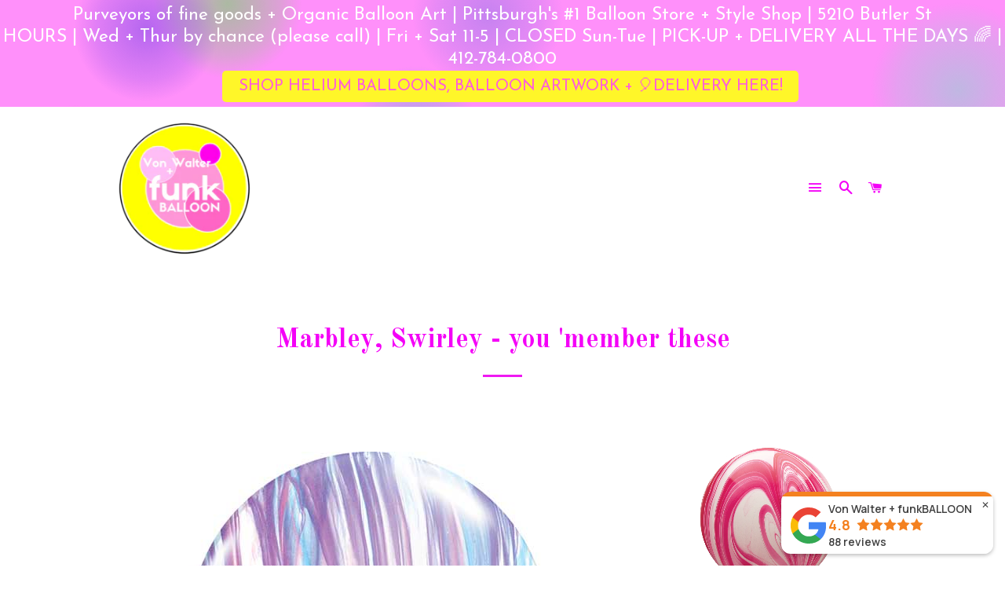

--- FILE ---
content_type: text/html; charset=utf-8
request_url: https://www.vonwalterandfunk.com/collections/marbley-swirley-you-member-these
body_size: 23919
content:
<!doctype html>
<!--[if lt IE 7]><html class="no-js lt-ie9 lt-ie8 lt-ie7" lang="en"> <![endif]-->
<!--[if IE 7]><html class="no-js lt-ie9 lt-ie8" lang="en"> <![endif]-->
<!--[if IE 8]><html class="no-js lt-ie9" lang="en"> <![endif]-->
<!--[if IE 9 ]><html class="ie9 no-js"> <![endif]-->
<!--[if (gt IE 9)|!(IE)]><!--> <html class="no-js"> <!--<![endif]-->
<head>

  <!-- Basic page needs ================================================== -->
  <meta charset="utf-8">
  <meta http-equiv="X-UA-Compatible" content="IE=edge,chrome=1">

  
  <link rel="shortcut icon" href="//www.vonwalterandfunk.com/cdn/shop/t/2/assets/favicon.png?v=49743988105285433141647280680" type="image/png" />
  

  <!-- Title and description ================================================== -->
  <title>
  Marbley, Swirley - you &#39;member these &ndash; Von Walter + funkBALLOON 🌈 | Pittsburgh&#39;s # 1 Balloon Store and Style Shop
  </title>

  

  <!-- Helpers ================================================== -->
  <!-- /snippets/social-meta-tags.liquid -->


  <meta property="og:type" content="website">
  <meta property="og:title" content="Marbley, Swirley - you &#39;member these">
  <meta property="og:url" content="https://www.vonwalterandfunk.com/collections/marbley-swirley-you-member-these">
  
  
    <meta property="og:image" content="http://www.vonwalterandfunk.com/cdn/shop/t/2/assets/logo.png?v=154521537739999954431768230505">
    <meta property="og:image:secure_url" content="https://www.vonwalterandfunk.com/cdn/shop/t/2/assets/logo.png?v=154521537739999954431768230505">
  

<meta property="og:site_name" content="Von Walter + funkBALLOON 🌈 | Pittsburgh&#39;s # 1 Balloon Store and Style Shop">



  <meta name="twitter:card" content="summary">




  <link rel="canonical" href="https://www.vonwalterandfunk.com/collections/marbley-swirley-you-member-these">
  <meta name="viewport" content="width=device-width,initial-scale=1">
  <meta name="theme-color" content="#fea0ff">

  <!-- CSS ================================================== -->
  <link href="//www.vonwalterandfunk.com/cdn/shop/t/2/assets/timber.scss.css?v=101274039390647012111696606644" rel="stylesheet" type="text/css" media="all" />
  <link href="//www.vonwalterandfunk.com/cdn/shop/t/2/assets/theme.scss.css?v=108295510077016996881696606644" rel="stylesheet" type="text/css" media="all" />
  
  
  
  <link href="//fonts.googleapis.com/css?family=Arapey:400" rel="stylesheet" type="text/css" media="all" />


  
    
    
    <link href="//fonts.googleapis.com/css?family=Old+Standard+TT:700" rel="stylesheet" type="text/css" media="all" />
  


  
    
    
    <link href="//fonts.googleapis.com/css?family=Montserrat:400" rel="stylesheet" type="text/css" media="all" />
  



  <!-- Header hook for plugins ================================================== -->
  <script>window.performance && window.performance.mark && window.performance.mark('shopify.content_for_header.start');</script><meta name="google-site-verification" content="LMzF3Xl1HChK1NGwmBPhqXdaDgdmREifxM8NTgKqM0Q">
<meta name="google-site-verification" content="0827zQYg3RLizOEXiwU9wPQ8P5GtM9u-hpgN5RtdY6M">
<meta name="facebook-domain-verification" content="8gfo2gwpbpc7z8263keowgzvhkiy8y">
<meta id="shopify-digital-wallet" name="shopify-digital-wallet" content="/9572216/digital_wallets/dialog">
<meta name="shopify-checkout-api-token" content="7c645a93173fee57d962a0f10d4cbb89">
<link rel="alternate" type="application/atom+xml" title="Feed" href="/collections/marbley-swirley-you-member-these.atom" />
<link rel="alternate" type="application/json+oembed" href="https://www.vonwalterandfunk.com/collections/marbley-swirley-you-member-these.oembed">
<script async="async" src="/checkouts/internal/preloads.js?locale=en-US"></script>
<link rel="preconnect" href="https://shop.app" crossorigin="anonymous">
<script async="async" src="https://shop.app/checkouts/internal/preloads.js?locale=en-US&shop_id=9572216" crossorigin="anonymous"></script>
<script id="shopify-features" type="application/json">{"accessToken":"7c645a93173fee57d962a0f10d4cbb89","betas":["rich-media-storefront-analytics"],"domain":"www.vonwalterandfunk.com","predictiveSearch":true,"shopId":9572216,"locale":"en"}</script>
<script>var Shopify = Shopify || {};
Shopify.shop = "von-walter-funk.myshopify.com";
Shopify.locale = "en";
Shopify.currency = {"active":"USD","rate":"1.0"};
Shopify.country = "US";
Shopify.theme = {"name":"brooklyn","id":35687620,"schema_name":null,"schema_version":null,"theme_store_id":null,"role":"main"};
Shopify.theme.handle = "null";
Shopify.theme.style = {"id":null,"handle":null};
Shopify.cdnHost = "www.vonwalterandfunk.com/cdn";
Shopify.routes = Shopify.routes || {};
Shopify.routes.root = "/";</script>
<script type="module">!function(o){(o.Shopify=o.Shopify||{}).modules=!0}(window);</script>
<script>!function(o){function n(){var o=[];function n(){o.push(Array.prototype.slice.apply(arguments))}return n.q=o,n}var t=o.Shopify=o.Shopify||{};t.loadFeatures=n(),t.autoloadFeatures=n()}(window);</script>
<script>
  window.ShopifyPay = window.ShopifyPay || {};
  window.ShopifyPay.apiHost = "shop.app\/pay";
  window.ShopifyPay.redirectState = null;
</script>
<script id="shop-js-analytics" type="application/json">{"pageType":"collection"}</script>
<script defer="defer" async type="module" src="//www.vonwalterandfunk.com/cdn/shopifycloud/shop-js/modules/v2/client.init-shop-cart-sync_C5BV16lS.en.esm.js"></script>
<script defer="defer" async type="module" src="//www.vonwalterandfunk.com/cdn/shopifycloud/shop-js/modules/v2/chunk.common_CygWptCX.esm.js"></script>
<script type="module">
  await import("//www.vonwalterandfunk.com/cdn/shopifycloud/shop-js/modules/v2/client.init-shop-cart-sync_C5BV16lS.en.esm.js");
await import("//www.vonwalterandfunk.com/cdn/shopifycloud/shop-js/modules/v2/chunk.common_CygWptCX.esm.js");

  window.Shopify.SignInWithShop?.initShopCartSync?.({"fedCMEnabled":true,"windoidEnabled":true});

</script>
<script>
  window.Shopify = window.Shopify || {};
  if (!window.Shopify.featureAssets) window.Shopify.featureAssets = {};
  window.Shopify.featureAssets['shop-js'] = {"shop-cart-sync":["modules/v2/client.shop-cart-sync_ZFArdW7E.en.esm.js","modules/v2/chunk.common_CygWptCX.esm.js"],"init-fed-cm":["modules/v2/client.init-fed-cm_CmiC4vf6.en.esm.js","modules/v2/chunk.common_CygWptCX.esm.js"],"shop-cash-offers":["modules/v2/client.shop-cash-offers_DOA2yAJr.en.esm.js","modules/v2/chunk.common_CygWptCX.esm.js","modules/v2/chunk.modal_D71HUcav.esm.js"],"shop-button":["modules/v2/client.shop-button_tlx5R9nI.en.esm.js","modules/v2/chunk.common_CygWptCX.esm.js"],"shop-toast-manager":["modules/v2/client.shop-toast-manager_ClPi3nE9.en.esm.js","modules/v2/chunk.common_CygWptCX.esm.js"],"init-shop-cart-sync":["modules/v2/client.init-shop-cart-sync_C5BV16lS.en.esm.js","modules/v2/chunk.common_CygWptCX.esm.js"],"avatar":["modules/v2/client.avatar_BTnouDA3.en.esm.js"],"init-windoid":["modules/v2/client.init-windoid_sURxWdc1.en.esm.js","modules/v2/chunk.common_CygWptCX.esm.js"],"init-shop-email-lookup-coordinator":["modules/v2/client.init-shop-email-lookup-coordinator_B8hsDcYM.en.esm.js","modules/v2/chunk.common_CygWptCX.esm.js"],"pay-button":["modules/v2/client.pay-button_FdsNuTd3.en.esm.js","modules/v2/chunk.common_CygWptCX.esm.js"],"shop-login-button":["modules/v2/client.shop-login-button_C5VAVYt1.en.esm.js","modules/v2/chunk.common_CygWptCX.esm.js","modules/v2/chunk.modal_D71HUcav.esm.js"],"init-customer-accounts-sign-up":["modules/v2/client.init-customer-accounts-sign-up_CPSyQ0Tj.en.esm.js","modules/v2/client.shop-login-button_C5VAVYt1.en.esm.js","modules/v2/chunk.common_CygWptCX.esm.js","modules/v2/chunk.modal_D71HUcav.esm.js"],"init-shop-for-new-customer-accounts":["modules/v2/client.init-shop-for-new-customer-accounts_ChsxoAhi.en.esm.js","modules/v2/client.shop-login-button_C5VAVYt1.en.esm.js","modules/v2/chunk.common_CygWptCX.esm.js","modules/v2/chunk.modal_D71HUcav.esm.js"],"init-customer-accounts":["modules/v2/client.init-customer-accounts_DxDtT_ad.en.esm.js","modules/v2/client.shop-login-button_C5VAVYt1.en.esm.js","modules/v2/chunk.common_CygWptCX.esm.js","modules/v2/chunk.modal_D71HUcav.esm.js"],"shop-follow-button":["modules/v2/client.shop-follow-button_Cva4Ekp9.en.esm.js","modules/v2/chunk.common_CygWptCX.esm.js","modules/v2/chunk.modal_D71HUcav.esm.js"],"checkout-modal":["modules/v2/client.checkout-modal_BPM8l0SH.en.esm.js","modules/v2/chunk.common_CygWptCX.esm.js","modules/v2/chunk.modal_D71HUcav.esm.js"],"lead-capture":["modules/v2/client.lead-capture_Bi8yE_yS.en.esm.js","modules/v2/chunk.common_CygWptCX.esm.js","modules/v2/chunk.modal_D71HUcav.esm.js"],"shop-login":["modules/v2/client.shop-login_D6lNrXab.en.esm.js","modules/v2/chunk.common_CygWptCX.esm.js","modules/v2/chunk.modal_D71HUcav.esm.js"],"payment-terms":["modules/v2/client.payment-terms_CZxnsJam.en.esm.js","modules/v2/chunk.common_CygWptCX.esm.js","modules/v2/chunk.modal_D71HUcav.esm.js"]};
</script>
<script>(function() {
  var isLoaded = false;
  function asyncLoad() {
    if (isLoaded) return;
    isLoaded = true;
    var urls = ["https:\/\/chimpstatic.com\/mcjs-connected\/js\/users\/68c3095c0b759a2bf92f0be71\/6fa679e6f1d522d65c5abf624.js?shop=von-walter-funk.myshopify.com","https:\/\/slots-app.logbase.io\/slots-script-tag.js?shop=von-walter-funk.myshopify.com","https:\/\/storage.nfcube.com\/instafeed-0f60211f97822b49aced718209dbaac5.js?shop=von-walter-funk.myshopify.com","https:\/\/cdn.hextom.com\/js\/quickannouncementbar.js?shop=von-walter-funk.myshopify.com","https:\/\/cdn.robinpro.gallery\/js\/client.js?v=5ad0431\u0026shop=von-walter-funk.myshopify.com"];
    for (var i = 0; i < urls.length; i++) {
      var s = document.createElement('script');
      s.type = 'text/javascript';
      s.async = true;
      s.src = urls[i];
      var x = document.getElementsByTagName('script')[0];
      x.parentNode.insertBefore(s, x);
    }
  };
  if(window.attachEvent) {
    window.attachEvent('onload', asyncLoad);
  } else {
    window.addEventListener('load', asyncLoad, false);
  }
})();</script>
<script id="__st">var __st={"a":9572216,"offset":-18000,"reqid":"5dd6d2e6-8c7a-4f10-a107-80e4ff142276-1768850525","pageurl":"www.vonwalterandfunk.com\/collections\/marbley-swirley-you-member-these","u":"83f13ca462af","p":"collection","rtyp":"collection","rid":174801453099};</script>
<script>window.ShopifyPaypalV4VisibilityTracking = true;</script>
<script id="captcha-bootstrap">!function(){'use strict';const t='contact',e='account',n='new_comment',o=[[t,t],['blogs',n],['comments',n],[t,'customer']],c=[[e,'customer_login'],[e,'guest_login'],[e,'recover_customer_password'],[e,'create_customer']],r=t=>t.map((([t,e])=>`form[action*='/${t}']:not([data-nocaptcha='true']) input[name='form_type'][value='${e}']`)).join(','),a=t=>()=>t?[...document.querySelectorAll(t)].map((t=>t.form)):[];function s(){const t=[...o],e=r(t);return a(e)}const i='password',u='form_key',d=['recaptcha-v3-token','g-recaptcha-response','h-captcha-response',i],f=()=>{try{return window.sessionStorage}catch{return}},m='__shopify_v',_=t=>t.elements[u];function p(t,e,n=!1){try{const o=window.sessionStorage,c=JSON.parse(o.getItem(e)),{data:r}=function(t){const{data:e,action:n}=t;return t[m]||n?{data:e,action:n}:{data:t,action:n}}(c);for(const[e,n]of Object.entries(r))t.elements[e]&&(t.elements[e].value=n);n&&o.removeItem(e)}catch(o){console.error('form repopulation failed',{error:o})}}const l='form_type',E='cptcha';function T(t){t.dataset[E]=!0}const w=window,h=w.document,L='Shopify',v='ce_forms',y='captcha';let A=!1;((t,e)=>{const n=(g='f06e6c50-85a8-45c8-87d0-21a2b65856fe',I='https://cdn.shopify.com/shopifycloud/storefront-forms-hcaptcha/ce_storefront_forms_captcha_hcaptcha.v1.5.2.iife.js',D={infoText:'Protected by hCaptcha',privacyText:'Privacy',termsText:'Terms'},(t,e,n)=>{const o=w[L][v],c=o.bindForm;if(c)return c(t,g,e,D).then(n);var r;o.q.push([[t,g,e,D],n]),r=I,A||(h.body.append(Object.assign(h.createElement('script'),{id:'captcha-provider',async:!0,src:r})),A=!0)});var g,I,D;w[L]=w[L]||{},w[L][v]=w[L][v]||{},w[L][v].q=[],w[L][y]=w[L][y]||{},w[L][y].protect=function(t,e){n(t,void 0,e),T(t)},Object.freeze(w[L][y]),function(t,e,n,w,h,L){const[v,y,A,g]=function(t,e,n){const i=e?o:[],u=t?c:[],d=[...i,...u],f=r(d),m=r(i),_=r(d.filter((([t,e])=>n.includes(e))));return[a(f),a(m),a(_),s()]}(w,h,L),I=t=>{const e=t.target;return e instanceof HTMLFormElement?e:e&&e.form},D=t=>v().includes(t);t.addEventListener('submit',(t=>{const e=I(t);if(!e)return;const n=D(e)&&!e.dataset.hcaptchaBound&&!e.dataset.recaptchaBound,o=_(e),c=g().includes(e)&&(!o||!o.value);(n||c)&&t.preventDefault(),c&&!n&&(function(t){try{if(!f())return;!function(t){const e=f();if(!e)return;const n=_(t);if(!n)return;const o=n.value;o&&e.removeItem(o)}(t);const e=Array.from(Array(32),(()=>Math.random().toString(36)[2])).join('');!function(t,e){_(t)||t.append(Object.assign(document.createElement('input'),{type:'hidden',name:u})),t.elements[u].value=e}(t,e),function(t,e){const n=f();if(!n)return;const o=[...t.querySelectorAll(`input[type='${i}']`)].map((({name:t})=>t)),c=[...d,...o],r={};for(const[a,s]of new FormData(t).entries())c.includes(a)||(r[a]=s);n.setItem(e,JSON.stringify({[m]:1,action:t.action,data:r}))}(t,e)}catch(e){console.error('failed to persist form',e)}}(e),e.submit())}));const S=(t,e)=>{t&&!t.dataset[E]&&(n(t,e.some((e=>e===t))),T(t))};for(const o of['focusin','change'])t.addEventListener(o,(t=>{const e=I(t);D(e)&&S(e,y())}));const B=e.get('form_key'),M=e.get(l),P=B&&M;t.addEventListener('DOMContentLoaded',(()=>{const t=y();if(P)for(const e of t)e.elements[l].value===M&&p(e,B);[...new Set([...A(),...v().filter((t=>'true'===t.dataset.shopifyCaptcha))])].forEach((e=>S(e,t)))}))}(h,new URLSearchParams(w.location.search),n,t,e,['guest_login'])})(!0,!0)}();</script>
<script integrity="sha256-4kQ18oKyAcykRKYeNunJcIwy7WH5gtpwJnB7kiuLZ1E=" data-source-attribution="shopify.loadfeatures" defer="defer" src="//www.vonwalterandfunk.com/cdn/shopifycloud/storefront/assets/storefront/load_feature-a0a9edcb.js" crossorigin="anonymous"></script>
<script crossorigin="anonymous" defer="defer" src="//www.vonwalterandfunk.com/cdn/shopifycloud/storefront/assets/shopify_pay/storefront-65b4c6d7.js?v=20250812"></script>
<script data-source-attribution="shopify.dynamic_checkout.dynamic.init">var Shopify=Shopify||{};Shopify.PaymentButton=Shopify.PaymentButton||{isStorefrontPortableWallets:!0,init:function(){window.Shopify.PaymentButton.init=function(){};var t=document.createElement("script");t.src="https://www.vonwalterandfunk.com/cdn/shopifycloud/portable-wallets/latest/portable-wallets.en.js",t.type="module",document.head.appendChild(t)}};
</script>
<script data-source-attribution="shopify.dynamic_checkout.buyer_consent">
  function portableWalletsHideBuyerConsent(e){var t=document.getElementById("shopify-buyer-consent"),n=document.getElementById("shopify-subscription-policy-button");t&&n&&(t.classList.add("hidden"),t.setAttribute("aria-hidden","true"),n.removeEventListener("click",e))}function portableWalletsShowBuyerConsent(e){var t=document.getElementById("shopify-buyer-consent"),n=document.getElementById("shopify-subscription-policy-button");t&&n&&(t.classList.remove("hidden"),t.removeAttribute("aria-hidden"),n.addEventListener("click",e))}window.Shopify?.PaymentButton&&(window.Shopify.PaymentButton.hideBuyerConsent=portableWalletsHideBuyerConsent,window.Shopify.PaymentButton.showBuyerConsent=portableWalletsShowBuyerConsent);
</script>
<script data-source-attribution="shopify.dynamic_checkout.cart.bootstrap">document.addEventListener("DOMContentLoaded",(function(){function t(){return document.querySelector("shopify-accelerated-checkout-cart, shopify-accelerated-checkout")}if(t())Shopify.PaymentButton.init();else{new MutationObserver((function(e,n){t()&&(Shopify.PaymentButton.init(),n.disconnect())})).observe(document.body,{childList:!0,subtree:!0})}}));
</script>
<link id="shopify-accelerated-checkout-styles" rel="stylesheet" media="screen" href="https://www.vonwalterandfunk.com/cdn/shopifycloud/portable-wallets/latest/accelerated-checkout-backwards-compat.css" crossorigin="anonymous">
<style id="shopify-accelerated-checkout-cart">
        #shopify-buyer-consent {
  margin-top: 1em;
  display: inline-block;
  width: 100%;
}

#shopify-buyer-consent.hidden {
  display: none;
}

#shopify-subscription-policy-button {
  background: none;
  border: none;
  padding: 0;
  text-decoration: underline;
  font-size: inherit;
  cursor: pointer;
}

#shopify-subscription-policy-button::before {
  box-shadow: none;
}

      </style>

<script>window.performance && window.performance.mark && window.performance.mark('shopify.content_for_header.end');</script>
  <!-- /snippets/oldIE-js.liquid -->


<!--[if lt IE 9]>
<script src="//cdnjs.cloudflare.com/ajax/libs/html5shiv/3.7.2/html5shiv.min.js" type="text/javascript"></script>
<script src="//www.vonwalterandfunk.com/cdn/shop/t/2/assets/respond.min.js?v=52248677837542619231439467187" type="text/javascript"></script>
<link href="//www.vonwalterandfunk.com/cdn/shop/t/2/assets/respond-proxy.html" id="respond-proxy" rel="respond-proxy" />
<link href="//www.vonwalterandfunk.com/search?q=32cdab253aed3164c8f20672ffec1822" id="respond-redirect" rel="respond-redirect" />
<script src="//www.vonwalterandfunk.com/search?q=32cdab253aed3164c8f20672ffec1822" type="text/javascript"></script>
<![endif]-->


<!--[if (lte IE 9) ]><script src="//www.vonwalterandfunk.com/cdn/shop/t/2/assets/match-media.min.js?v=1128" type="text/javascript"></script><![endif]-->


  <script src="//ajax.googleapis.com/ajax/libs/jquery/1.11.0/jquery.min.js" type="text/javascript"></script>
  <script src="//www.vonwalterandfunk.com/cdn/shop/t/2/assets/modernizr.min.js?v=21391054748206432451439467186" type="text/javascript"></script>

  
  

<link rel="stylesheet" type="text/css" href='//www.vonwalterandfunk.com/cdn/shop/t/2/assets/sca.storepickup.css?v=52153950912552270131591583279' />



<!-- BEGIN app block: shopify://apps/instafeed/blocks/head-block/c447db20-095d-4a10-9725-b5977662c9d5 --><link rel="preconnect" href="https://cdn.nfcube.com/">
<link rel="preconnect" href="https://scontent.cdninstagram.com/">


  <script>
    document.addEventListener('DOMContentLoaded', function () {
      let instafeedScript = document.createElement('script');

      
        instafeedScript.src = 'https://storage.nfcube.com/instafeed-0f60211f97822b49aced718209dbaac5.js';
      

      document.body.appendChild(instafeedScript);
    });
  </script>





<!-- END app block --><!-- BEGIN app block: shopify://apps/king-product-options-variant/blocks/app-embed/ce104259-52b1-4720-9ecf-76b34cae0401 -->

<!-- END app block --><!-- BEGIN app block: shopify://apps/pagefly-page-builder/blocks/app-embed/83e179f7-59a0-4589-8c66-c0dddf959200 -->

<!-- BEGIN app snippet: pagefly-cro-ab-testing-main -->







<script>
  ;(function () {
    const url = new URL(window.location)
    const viewParam = url.searchParams.get('view')
    if (viewParam && viewParam.includes('variant-pf-')) {
      url.searchParams.set('pf_v', viewParam)
      url.searchParams.delete('view')
      window.history.replaceState({}, '', url)
    }
  })()
</script>



<script type='module'>
  
  window.PAGEFLY_CRO = window.PAGEFLY_CRO || {}

  window.PAGEFLY_CRO['data_debug'] = {
    original_template_suffix: "all_collections",
    allow_ab_test: false,
    ab_test_start_time: 0,
    ab_test_end_time: 0,
    today_date_time: 1768850526000,
  }
  window.PAGEFLY_CRO['GA4'] = { enabled: false}
</script>

<!-- END app snippet -->








  <script src='https://cdn.shopify.com/extensions/019bb4f9-aed6-78a3-be91-e9d44663e6bf/pagefly-page-builder-215/assets/pagefly-helper.js' defer='defer'></script>

  <script src='https://cdn.shopify.com/extensions/019bb4f9-aed6-78a3-be91-e9d44663e6bf/pagefly-page-builder-215/assets/pagefly-general-helper.js' defer='defer'></script>

  <script src='https://cdn.shopify.com/extensions/019bb4f9-aed6-78a3-be91-e9d44663e6bf/pagefly-page-builder-215/assets/pagefly-snap-slider.js' defer='defer'></script>

  <script src='https://cdn.shopify.com/extensions/019bb4f9-aed6-78a3-be91-e9d44663e6bf/pagefly-page-builder-215/assets/pagefly-slideshow-v3.js' defer='defer'></script>

  <script src='https://cdn.shopify.com/extensions/019bb4f9-aed6-78a3-be91-e9d44663e6bf/pagefly-page-builder-215/assets/pagefly-slideshow-v4.js' defer='defer'></script>

  <script src='https://cdn.shopify.com/extensions/019bb4f9-aed6-78a3-be91-e9d44663e6bf/pagefly-page-builder-215/assets/pagefly-glider.js' defer='defer'></script>

  <script src='https://cdn.shopify.com/extensions/019bb4f9-aed6-78a3-be91-e9d44663e6bf/pagefly-page-builder-215/assets/pagefly-slideshow-v1-v2.js' defer='defer'></script>

  <script src='https://cdn.shopify.com/extensions/019bb4f9-aed6-78a3-be91-e9d44663e6bf/pagefly-page-builder-215/assets/pagefly-product-media.js' defer='defer'></script>

  <script src='https://cdn.shopify.com/extensions/019bb4f9-aed6-78a3-be91-e9d44663e6bf/pagefly-page-builder-215/assets/pagefly-product.js' defer='defer'></script>


<script id='pagefly-helper-data' type='application/json'>
  {
    "page_optimization": {
      "assets_prefetching": false
    },
    "elements_asset_mapper": {
      "Accordion": "https://cdn.shopify.com/extensions/019bb4f9-aed6-78a3-be91-e9d44663e6bf/pagefly-page-builder-215/assets/pagefly-accordion.js",
      "Accordion3": "https://cdn.shopify.com/extensions/019bb4f9-aed6-78a3-be91-e9d44663e6bf/pagefly-page-builder-215/assets/pagefly-accordion3.js",
      "CountDown": "https://cdn.shopify.com/extensions/019bb4f9-aed6-78a3-be91-e9d44663e6bf/pagefly-page-builder-215/assets/pagefly-countdown.js",
      "GMap1": "https://cdn.shopify.com/extensions/019bb4f9-aed6-78a3-be91-e9d44663e6bf/pagefly-page-builder-215/assets/pagefly-gmap.js",
      "GMap2": "https://cdn.shopify.com/extensions/019bb4f9-aed6-78a3-be91-e9d44663e6bf/pagefly-page-builder-215/assets/pagefly-gmap.js",
      "GMapBasicV2": "https://cdn.shopify.com/extensions/019bb4f9-aed6-78a3-be91-e9d44663e6bf/pagefly-page-builder-215/assets/pagefly-gmap.js",
      "GMapAdvancedV2": "https://cdn.shopify.com/extensions/019bb4f9-aed6-78a3-be91-e9d44663e6bf/pagefly-page-builder-215/assets/pagefly-gmap.js",
      "HTML.Video": "https://cdn.shopify.com/extensions/019bb4f9-aed6-78a3-be91-e9d44663e6bf/pagefly-page-builder-215/assets/pagefly-htmlvideo.js",
      "HTML.Video2": "https://cdn.shopify.com/extensions/019bb4f9-aed6-78a3-be91-e9d44663e6bf/pagefly-page-builder-215/assets/pagefly-htmlvideo2.js",
      "HTML.Video3": "https://cdn.shopify.com/extensions/019bb4f9-aed6-78a3-be91-e9d44663e6bf/pagefly-page-builder-215/assets/pagefly-htmlvideo2.js",
      "BackgroundVideo": "https://cdn.shopify.com/extensions/019bb4f9-aed6-78a3-be91-e9d44663e6bf/pagefly-page-builder-215/assets/pagefly-htmlvideo2.js",
      "Instagram": "https://cdn.shopify.com/extensions/019bb4f9-aed6-78a3-be91-e9d44663e6bf/pagefly-page-builder-215/assets/pagefly-instagram.js",
      "Instagram2": "https://cdn.shopify.com/extensions/019bb4f9-aed6-78a3-be91-e9d44663e6bf/pagefly-page-builder-215/assets/pagefly-instagram.js",
      "Insta3": "https://cdn.shopify.com/extensions/019bb4f9-aed6-78a3-be91-e9d44663e6bf/pagefly-page-builder-215/assets/pagefly-instagram3.js",
      "Tabs": "https://cdn.shopify.com/extensions/019bb4f9-aed6-78a3-be91-e9d44663e6bf/pagefly-page-builder-215/assets/pagefly-tab.js",
      "Tabs3": "https://cdn.shopify.com/extensions/019bb4f9-aed6-78a3-be91-e9d44663e6bf/pagefly-page-builder-215/assets/pagefly-tab3.js",
      "ProductBox": "https://cdn.shopify.com/extensions/019bb4f9-aed6-78a3-be91-e9d44663e6bf/pagefly-page-builder-215/assets/pagefly-cart.js",
      "FBPageBox2": "https://cdn.shopify.com/extensions/019bb4f9-aed6-78a3-be91-e9d44663e6bf/pagefly-page-builder-215/assets/pagefly-facebook.js",
      "FBLikeButton2": "https://cdn.shopify.com/extensions/019bb4f9-aed6-78a3-be91-e9d44663e6bf/pagefly-page-builder-215/assets/pagefly-facebook.js",
      "TwitterFeed2": "https://cdn.shopify.com/extensions/019bb4f9-aed6-78a3-be91-e9d44663e6bf/pagefly-page-builder-215/assets/pagefly-twitter.js",
      "Paragraph4": "https://cdn.shopify.com/extensions/019bb4f9-aed6-78a3-be91-e9d44663e6bf/pagefly-page-builder-215/assets/pagefly-paragraph4.js",

      "AliReviews": "https://cdn.shopify.com/extensions/019bb4f9-aed6-78a3-be91-e9d44663e6bf/pagefly-page-builder-215/assets/pagefly-3rd-elements.js",
      "BackInStock": "https://cdn.shopify.com/extensions/019bb4f9-aed6-78a3-be91-e9d44663e6bf/pagefly-page-builder-215/assets/pagefly-3rd-elements.js",
      "GloboBackInStock": "https://cdn.shopify.com/extensions/019bb4f9-aed6-78a3-be91-e9d44663e6bf/pagefly-page-builder-215/assets/pagefly-3rd-elements.js",
      "GrowaveWishlist": "https://cdn.shopify.com/extensions/019bb4f9-aed6-78a3-be91-e9d44663e6bf/pagefly-page-builder-215/assets/pagefly-3rd-elements.js",
      "InfiniteOptionsShopPad": "https://cdn.shopify.com/extensions/019bb4f9-aed6-78a3-be91-e9d44663e6bf/pagefly-page-builder-215/assets/pagefly-3rd-elements.js",
      "InkybayProductPersonalizer": "https://cdn.shopify.com/extensions/019bb4f9-aed6-78a3-be91-e9d44663e6bf/pagefly-page-builder-215/assets/pagefly-3rd-elements.js",
      "LimeSpot": "https://cdn.shopify.com/extensions/019bb4f9-aed6-78a3-be91-e9d44663e6bf/pagefly-page-builder-215/assets/pagefly-3rd-elements.js",
      "Loox": "https://cdn.shopify.com/extensions/019bb4f9-aed6-78a3-be91-e9d44663e6bf/pagefly-page-builder-215/assets/pagefly-3rd-elements.js",
      "Opinew": "https://cdn.shopify.com/extensions/019bb4f9-aed6-78a3-be91-e9d44663e6bf/pagefly-page-builder-215/assets/pagefly-3rd-elements.js",
      "Powr": "https://cdn.shopify.com/extensions/019bb4f9-aed6-78a3-be91-e9d44663e6bf/pagefly-page-builder-215/assets/pagefly-3rd-elements.js",
      "ProductReviews": "https://cdn.shopify.com/extensions/019bb4f9-aed6-78a3-be91-e9d44663e6bf/pagefly-page-builder-215/assets/pagefly-3rd-elements.js",
      "PushOwl": "https://cdn.shopify.com/extensions/019bb4f9-aed6-78a3-be91-e9d44663e6bf/pagefly-page-builder-215/assets/pagefly-3rd-elements.js",
      "ReCharge": "https://cdn.shopify.com/extensions/019bb4f9-aed6-78a3-be91-e9d44663e6bf/pagefly-page-builder-215/assets/pagefly-3rd-elements.js",
      "Rivyo": "https://cdn.shopify.com/extensions/019bb4f9-aed6-78a3-be91-e9d44663e6bf/pagefly-page-builder-215/assets/pagefly-3rd-elements.js",
      "TrackingMore": "https://cdn.shopify.com/extensions/019bb4f9-aed6-78a3-be91-e9d44663e6bf/pagefly-page-builder-215/assets/pagefly-3rd-elements.js",
      "Vitals": "https://cdn.shopify.com/extensions/019bb4f9-aed6-78a3-be91-e9d44663e6bf/pagefly-page-builder-215/assets/pagefly-3rd-elements.js",
      "Wiser": "https://cdn.shopify.com/extensions/019bb4f9-aed6-78a3-be91-e9d44663e6bf/pagefly-page-builder-215/assets/pagefly-3rd-elements.js"
    },
    "custom_elements_mapper": {
      "pf-click-action-element": "https://cdn.shopify.com/extensions/019bb4f9-aed6-78a3-be91-e9d44663e6bf/pagefly-page-builder-215/assets/pagefly-click-action-element.js",
      "pf-dialog-element": "https://cdn.shopify.com/extensions/019bb4f9-aed6-78a3-be91-e9d44663e6bf/pagefly-page-builder-215/assets/pagefly-dialog-element.js"
    }
  }
</script>


<!-- END app block --><!-- BEGIN app block: shopify://apps/ymq-product-options-variants/blocks/app-embed/86b91121-1f62-4e27-9812-b70a823eb918 -->
    <!-- BEGIN app snippet: option.v1 --><script>
    function before_page_load_function(e,t=!1){var o=[],n=!1;if(e.items.forEach((e=>{e.properties&&(e.properties.hasOwnProperty("_YmqOptionVariant")||e.properties.hasOwnProperty("_YmqItemHide"))?(n=!0,o.push(0)):o.push(e.quantity)})),n){if(t)(t=document.createElement("style")).id="before-page-load-dom",t.type="text/css",t.innerHTML="html::before{content: ' ';width: 100%;height: 100%;background-color: #fff;position: fixed;top: 0;left: 0;z-index: 999999;display:block !important;}",document.getElementsByTagName("html").item(0).appendChild(t);fetch(`/cart/update.js?timestamp=${Date.now()}`,{method:"POST",headers:{"Content-Type":"application/json"},body:JSON.stringify({updates:o})}).then((e=>e.json())).then((e=>{location.reload()})).catch((e=>{t&&document.getElementById("before-page-load-dom").remove()}))}}before_page_load_function({"note":null,"attributes":{},"original_total_price":0,"total_price":0,"total_discount":0,"total_weight":0.0,"item_count":0,"items":[],"requires_shipping":false,"currency":"USD","items_subtotal_price":0,"cart_level_discount_applications":[],"checkout_charge_amount":0},!0),fetch(`/cart.js?timestamp=${Date.now()}`,{method:"GET"}).then((e=>e.json())).then((e=>{before_page_load_function(e)}));
</script>


	<style id="ymq-checkout-button-protect">
		[name="checkout"],[name="chekout"], a[href^="/checkout"], a[href="/account/login"].cart__submit, button[type="submit"].btn-order, a.btn.cart__checkout, a.cart__submit, .wc-proceed-to-checkout button, #cart_form .buttons .btn-primary, .ymq-checkout-button{
        	pointer-events: none;
        }
	</style>
	<script>
		function ymq_ready(fn){
			if(document.addEventListener){
				document.addEventListener('DOMContentLoaded',function(){
					document.removeEventListener('DOMContentLoaded',arguments.callee,false);
					fn();
				},false);
			}else if(document.attachEvent){
				document.attachEvent('onreadystatechange',function(){
					if(document.readyState=='complete'){
						document.detachEvent('onreadystatechange',arguments.callee);
						fn();
					}
				});
			}
		}
		ymq_ready(() => {
			setTimeout(function() {
				var ymq_checkout_button_protect = document.getElementById("ymq-checkout-button-protect");
				ymq_checkout_button_protect.remove();
			}, 100);
		})
    </script> 


 

 

 

 










<link href='https://cdn.shopify.com/s/files/1/0411/8639/4277/t/11/assets/ymq-option.css?v=1.1' rel='stylesheet' type="text/css" media="all"> 

<link href='https://option.ymq.cool/option/bottom.css' rel='stylesheet' type="text/css" media="all"> 


<style id="ymq-jsstyle"></style> 

<style id="bndlr-loaded"></style>

<script data-asyncLoad="asyncLoad" data-mw4M5Ya3iFNARE4t="mw4M5Ya3iFNARE4t"> 

    window.bundlerLoaded = true;

	window.ymq_option = window.ymq_option || {}; 

	ymq_option.shop = `von-walter-funk.myshopify.com`;
    
    ymq_option.version = 1; 

	ymq_option.token = `b052dfdc995e8789b863da9eeef967cde0bcbe50027c5757951152143443ed27`; 

	ymq_option.timestamp = `1768850526`; 

	ymq_option.customer_id = ``; 

	ymq_option.page = `collection`; 
    
    ymq_option.cart = {"note":null,"attributes":{},"original_total_price":0,"total_price":0,"total_discount":0,"total_weight":0.0,"item_count":0,"items":[],"requires_shipping":false,"currency":"USD","items_subtotal_price":0,"cart_level_discount_applications":[],"checkout_charge_amount":0};

    ymq_option.country = {
        iso_code: `US`,
        currency: `USD`,
        name: `United States`
    };
    

	ymq_option.ymq_option_branding = {}; 
	  
		ymq_option.ymq_option_branding = {"button":{"--button-background-checked-color":"#000000","--button-background-color":"#FFFFFF","--button-background-disabled-color":"#FFFFFF","--button-border-checked-color":"#000000","--button-border-color":"#000000","--button-border-disabled-color":"#000000","--button-font-checked-color":"#FFFFFF","--button-font-disabled-color":"#cccccc","--button-font-color":"#000000","--button-border-radius":"4","--button-font-size":"16","--button-line-height":"20","--button-margin-l-r":"4","--button-margin-u-d":"4","--button-padding-l-r":"16","--button-padding-u-d":"10"},"radio":{"--radio-border-color":"#BBC1E1","--radio-border-checked-color":"#BBC1E1","--radio-border-disabled-color":"#BBC1E1","--radio-border-hover-color":"#BBC1E1","--radio-background-color":"#FFFFFF","--radio-background-checked-color":"#275EFE","--radio-background-disabled-color":"#E1E6F9","--radio-background-hover-color":"#FFFFFF","--radio-inner-color":"#E1E6F9","--radio-inner-checked-color":"#FFFFFF","--radio-inner-disabled-color":"#FFFFFF"},"input":{"--input-background-checked-color":"#FFFFFF","--input-background-color":"#FFFFFF","--input-border-checked-color":"#000000","--input-border-color":"#717171","--input-font-checked-color":"#000000","--input-font-color":"#000000","--input-border-radius":"4","--input-font-size":"14","--input-padding-l-r":"16","--input-padding-u-d":"9","--input-width":"100","--input-max-width":"400"},"select":{"--select-border-color":"#000000","--select-border-checked-color":"#000000","--select-background-color":"#FFFFFF","--select-background-checked-color":"#FFFFFF","--select-font-color":"#000000","--select-font-checked-color":"#000000","--select-option-background-color":"#FFFFFF","--select-option-background-checked-color":"#F5F9FF","--select-option-background-disabled-color":"#FFFFFF","--select-option-font-color":"#000000","--select-option-font-checked-color":"#000000","--select-option-font-disabled-color":"#CCCCCC","--select-padding-u-d":"9","--select-padding-l-r":"16","--select-option-padding-u-d":"9","--select-option-padding-l-r":"16","--select-width":"100","--select-max-width":"400","--select-font-size":"14","--select-border-radius":"0"},"multiple":{"--multiple-background-color":"#F5F9FF","--multiple-font-color":"#000000","--multiple-padding-u-d":"2","--multiple-padding-l-r":"8","--multiple-font-size":"12","--multiple-border-radius":"0"},"img":{"--img-border-color":"#E1E1E1","--img-border-checked-color":"#000000","--img-border-disabled-color":"#000000","--img-width":"50","--img-height":"50","--img-margin-u-d":"2","--img-margin-l-r":"2","--img-border-radius":"4"},"upload":{"--upload-background-color":"#409EFF","--upload-font-color":"#FFFFFF","--upload-border-color":"#409EFF","--upload-padding-u-d":"12","--upload-padding-l-r":"20","--upload-font-size":"12","--upload-border-radius":"4"},"cart":{"--cart-border-color":"#000000","--buy-border-color":"#000000","--cart-border-hover-color":"#000000","--buy-border-hover-color":"#000000","--cart-background-color":"#000000","--buy-background-color":"#000000","--cart-background-hover-color":"#000000","--buy-background-hover-color":"#000000","--cart-font-color":"#FFFFFF","--buy-font-color":"#FFFFFF","--cart-font-hover-color":"#FFFFFF","--buy-font-hover-color":"#FFFFFF","--cart-padding-u-d":"12","--cart-padding-l-r":"16","--buy-padding-u-d":"12","--buy-padding-l-r":"16","--cart-margin-u-d":"4","--cart-margin-l-r":"0","--buy-margin-u-d":"4","--buy-margin-l-r":"0","--cart-width":"100","--cart-max-width":"800","--buy-width":"100","--buy-max-width":"800","--cart-font-size":"14","--cart-border-radius":"0","--buy-font-size":"14","--buy-border-radius":"0"},"quantity":{"--quantity-border-color":"#A6A3A3","--quantity-font-color":"#000000","--quantity-background-color":"#FFFFFF","--quantity-width":"150","--quantity-height":"40","--quantity-font-size":"14","--quantity-border-radius":"0"},"global":{"--global-title-color":"#000000","--global-help-color":"#000000","--global-error-color":"#DC3545","--global-title-font-size":"14","--global-help-font-size":"12","--global-error-font-size":"12","--global-margin-top":"0","--global-margin-bottom":"20","--global-margin-left":"0","--global-margin-right":"0","--global-title-margin-top":"0","--global-title-margin-bottom":"5","--global-title-margin-left":"0","--global-title-margin-right":"0","--global-help-margin-top":"5","--global-help-margin-bottom":"0","--global-help-margin-left":"0","--global-help-margin-right":"0","--global-error-margin-top":"5","--global-error-margin-bottom":"0","--global-error-margin-left":"0","--global-error-margin-right":"0"},"discount":{"--new-discount-normal-color":"#1878B9","--new-discount-error-color":"#E22120","--new-discount-layout":"flex-end"},"lan":{"require":"This is a required field.","email":"Please enter a valid email address.","phone":"Please enter the correct phone.","number":"Please enter an number.","integer":"Please enter an integer.","min_char":"Please enter no less than %s characters.","max_char":"Please enter no more than %s characters.","max_s":"Please choose less than %s options.","min_s":"Please choose more than %s options.","total_s":"Please choose %s options.","min":"Please enter no less than %s.","max":"Please enter no more than %s.","currency":"USD","sold_out":"sold out","please_choose":"Please choose","add_to_cart":"ADD TO CART","buy_it_now":"BUY IT NOW","add_price_text":"Selection will add %s to the price","discount_code":"Discount code","application":"Apply","discount_error1":"Enter a valid discount code","discount_error2":"discount code isn't valid for the items in your cart"},"price":{"--price-border-color":"#000000","--price-background-color":"#FFFFFF","--price-font-color":"#000000","--price-price-font-color":"#03de90","--price-padding-u-d":"9","--price-padding-l-r":"16","--price-width":"100","--price-max-width":"400","--price-font-size":"14","--price-border-radius":"0"},"extra":{"is_show":"0","plan":0,"quantity-box":"0","price-value":"3,4,15,6,16,7","variant-original-margin-bottom":"15","strong-dorp-down":0,"radio-unchecked":1,"close-cart-rate":1,"automic-swatch-ajax":1,"img-option-bigger":0,"add-button-reload":1,"version":200,"img_cdn":1,"show_wholesale_pricing_fixed":0,"real-time-upload":1,"buy-now-new":1,"option_value_split":", ","form-box-new":1,"tooltip_type":"none"}}; 
	 
        
    
    
    
        
        
        	ymq_option[`ymq_extra_0`] = {};
        
    
        
        
    
        
        
    
        
        
    
        
        
    
        
        
    
        
        
    
        
        
    
        
        
    
        
        
    
    

	
</script>
<script src="https://cdn.shopify.com/extensions/019bc965-bf41-7b39-82a0-ee7dab36fa4a/ymq-product-options-variants-420/assets/spotlight.js" defer></script>

    
        <script src="https://cdn.shopify.com/extensions/019bc965-bf41-7b39-82a0-ee7dab36fa4a/ymq-product-options-variants-420/assets/ymq-option.js" defer></script>
    
<!-- END app snippet -->


<!-- END app block --><script src="https://cdn.shopify.com/extensions/019b972e-1a02-76ca-b528-baf6366be1f4/order-delivery-date-time-72/assets/slots-script-tag.js" type="text/javascript" defer="defer"></script>
<script src="https://cdn.shopify.com/extensions/019b972e-1a02-76ca-b528-baf6366be1f4/order-delivery-date-time-72/assets/zipcode-checker-loader.js" type="text/javascript" defer="defer"></script>
<script src="https://cdn.shopify.com/extensions/019bc2d0-0f91-74d4-a43b-076b6407206d/quick-announcement-bar-prod-97/assets/quickannouncementbar.js" type="text/javascript" defer="defer"></script>
<script src="https://cdn.shopify.com/extensions/019bd79b-b1bc-78f1-b315-2bac03c208b3/shopify-cli-151/assets/reputon-google-compact-slide-widget.js" type="text/javascript" defer="defer"></script>
<link href="https://monorail-edge.shopifysvc.com" rel="dns-prefetch">
<script>(function(){if ("sendBeacon" in navigator && "performance" in window) {try {var session_token_from_headers = performance.getEntriesByType('navigation')[0].serverTiming.find(x => x.name == '_s').description;} catch {var session_token_from_headers = undefined;}var session_cookie_matches = document.cookie.match(/_shopify_s=([^;]*)/);var session_token_from_cookie = session_cookie_matches && session_cookie_matches.length === 2 ? session_cookie_matches[1] : "";var session_token = session_token_from_headers || session_token_from_cookie || "";function handle_abandonment_event(e) {var entries = performance.getEntries().filter(function(entry) {return /monorail-edge.shopifysvc.com/.test(entry.name);});if (!window.abandonment_tracked && entries.length === 0) {window.abandonment_tracked = true;var currentMs = Date.now();var navigation_start = performance.timing.navigationStart;var payload = {shop_id: 9572216,url: window.location.href,navigation_start,duration: currentMs - navigation_start,session_token,page_type: "collection"};window.navigator.sendBeacon("https://monorail-edge.shopifysvc.com/v1/produce", JSON.stringify({schema_id: "online_store_buyer_site_abandonment/1.1",payload: payload,metadata: {event_created_at_ms: currentMs,event_sent_at_ms: currentMs}}));}}window.addEventListener('pagehide', handle_abandonment_event);}}());</script>
<script id="web-pixels-manager-setup">(function e(e,d,r,n,o){if(void 0===o&&(o={}),!Boolean(null===(a=null===(i=window.Shopify)||void 0===i?void 0:i.analytics)||void 0===a?void 0:a.replayQueue)){var i,a;window.Shopify=window.Shopify||{};var t=window.Shopify;t.analytics=t.analytics||{};var s=t.analytics;s.replayQueue=[],s.publish=function(e,d,r){return s.replayQueue.push([e,d,r]),!0};try{self.performance.mark("wpm:start")}catch(e){}var l=function(){var e={modern:/Edge?\/(1{2}[4-9]|1[2-9]\d|[2-9]\d{2}|\d{4,})\.\d+(\.\d+|)|Firefox\/(1{2}[4-9]|1[2-9]\d|[2-9]\d{2}|\d{4,})\.\d+(\.\d+|)|Chrom(ium|e)\/(9{2}|\d{3,})\.\d+(\.\d+|)|(Maci|X1{2}).+ Version\/(15\.\d+|(1[6-9]|[2-9]\d|\d{3,})\.\d+)([,.]\d+|)( \(\w+\)|)( Mobile\/\w+|) Safari\/|Chrome.+OPR\/(9{2}|\d{3,})\.\d+\.\d+|(CPU[ +]OS|iPhone[ +]OS|CPU[ +]iPhone|CPU IPhone OS|CPU iPad OS)[ +]+(15[._]\d+|(1[6-9]|[2-9]\d|\d{3,})[._]\d+)([._]\d+|)|Android:?[ /-](13[3-9]|1[4-9]\d|[2-9]\d{2}|\d{4,})(\.\d+|)(\.\d+|)|Android.+Firefox\/(13[5-9]|1[4-9]\d|[2-9]\d{2}|\d{4,})\.\d+(\.\d+|)|Android.+Chrom(ium|e)\/(13[3-9]|1[4-9]\d|[2-9]\d{2}|\d{4,})\.\d+(\.\d+|)|SamsungBrowser\/([2-9]\d|\d{3,})\.\d+/,legacy:/Edge?\/(1[6-9]|[2-9]\d|\d{3,})\.\d+(\.\d+|)|Firefox\/(5[4-9]|[6-9]\d|\d{3,})\.\d+(\.\d+|)|Chrom(ium|e)\/(5[1-9]|[6-9]\d|\d{3,})\.\d+(\.\d+|)([\d.]+$|.*Safari\/(?![\d.]+ Edge\/[\d.]+$))|(Maci|X1{2}).+ Version\/(10\.\d+|(1[1-9]|[2-9]\d|\d{3,})\.\d+)([,.]\d+|)( \(\w+\)|)( Mobile\/\w+|) Safari\/|Chrome.+OPR\/(3[89]|[4-9]\d|\d{3,})\.\d+\.\d+|(CPU[ +]OS|iPhone[ +]OS|CPU[ +]iPhone|CPU IPhone OS|CPU iPad OS)[ +]+(10[._]\d+|(1[1-9]|[2-9]\d|\d{3,})[._]\d+)([._]\d+|)|Android:?[ /-](13[3-9]|1[4-9]\d|[2-9]\d{2}|\d{4,})(\.\d+|)(\.\d+|)|Mobile Safari.+OPR\/([89]\d|\d{3,})\.\d+\.\d+|Android.+Firefox\/(13[5-9]|1[4-9]\d|[2-9]\d{2}|\d{4,})\.\d+(\.\d+|)|Android.+Chrom(ium|e)\/(13[3-9]|1[4-9]\d|[2-9]\d{2}|\d{4,})\.\d+(\.\d+|)|Android.+(UC? ?Browser|UCWEB|U3)[ /]?(15\.([5-9]|\d{2,})|(1[6-9]|[2-9]\d|\d{3,})\.\d+)\.\d+|SamsungBrowser\/(5\.\d+|([6-9]|\d{2,})\.\d+)|Android.+MQ{2}Browser\/(14(\.(9|\d{2,})|)|(1[5-9]|[2-9]\d|\d{3,})(\.\d+|))(\.\d+|)|K[Aa][Ii]OS\/(3\.\d+|([4-9]|\d{2,})\.\d+)(\.\d+|)/},d=e.modern,r=e.legacy,n=navigator.userAgent;return n.match(d)?"modern":n.match(r)?"legacy":"unknown"}(),u="modern"===l?"modern":"legacy",c=(null!=n?n:{modern:"",legacy:""})[u],f=function(e){return[e.baseUrl,"/wpm","/b",e.hashVersion,"modern"===e.buildTarget?"m":"l",".js"].join("")}({baseUrl:d,hashVersion:r,buildTarget:u}),m=function(e){var d=e.version,r=e.bundleTarget,n=e.surface,o=e.pageUrl,i=e.monorailEndpoint;return{emit:function(e){var a=e.status,t=e.errorMsg,s=(new Date).getTime(),l=JSON.stringify({metadata:{event_sent_at_ms:s},events:[{schema_id:"web_pixels_manager_load/3.1",payload:{version:d,bundle_target:r,page_url:o,status:a,surface:n,error_msg:t},metadata:{event_created_at_ms:s}}]});if(!i)return console&&console.warn&&console.warn("[Web Pixels Manager] No Monorail endpoint provided, skipping logging."),!1;try{return self.navigator.sendBeacon.bind(self.navigator)(i,l)}catch(e){}var u=new XMLHttpRequest;try{return u.open("POST",i,!0),u.setRequestHeader("Content-Type","text/plain"),u.send(l),!0}catch(e){return console&&console.warn&&console.warn("[Web Pixels Manager] Got an unhandled error while logging to Monorail."),!1}}}}({version:r,bundleTarget:l,surface:e.surface,pageUrl:self.location.href,monorailEndpoint:e.monorailEndpoint});try{o.browserTarget=l,function(e){var d=e.src,r=e.async,n=void 0===r||r,o=e.onload,i=e.onerror,a=e.sri,t=e.scriptDataAttributes,s=void 0===t?{}:t,l=document.createElement("script"),u=document.querySelector("head"),c=document.querySelector("body");if(l.async=n,l.src=d,a&&(l.integrity=a,l.crossOrigin="anonymous"),s)for(var f in s)if(Object.prototype.hasOwnProperty.call(s,f))try{l.dataset[f]=s[f]}catch(e){}if(o&&l.addEventListener("load",o),i&&l.addEventListener("error",i),u)u.appendChild(l);else{if(!c)throw new Error("Did not find a head or body element to append the script");c.appendChild(l)}}({src:f,async:!0,onload:function(){if(!function(){var e,d;return Boolean(null===(d=null===(e=window.Shopify)||void 0===e?void 0:e.analytics)||void 0===d?void 0:d.initialized)}()){var d=window.webPixelsManager.init(e)||void 0;if(d){var r=window.Shopify.analytics;r.replayQueue.forEach((function(e){var r=e[0],n=e[1],o=e[2];d.publishCustomEvent(r,n,o)})),r.replayQueue=[],r.publish=d.publishCustomEvent,r.visitor=d.visitor,r.initialized=!0}}},onerror:function(){return m.emit({status:"failed",errorMsg:"".concat(f," has failed to load")})},sri:function(e){var d=/^sha384-[A-Za-z0-9+/=]+$/;return"string"==typeof e&&d.test(e)}(c)?c:"",scriptDataAttributes:o}),m.emit({status:"loading"})}catch(e){m.emit({status:"failed",errorMsg:(null==e?void 0:e.message)||"Unknown error"})}}})({shopId: 9572216,storefrontBaseUrl: "https://www.vonwalterandfunk.com",extensionsBaseUrl: "https://extensions.shopifycdn.com/cdn/shopifycloud/web-pixels-manager",monorailEndpoint: "https://monorail-edge.shopifysvc.com/unstable/produce_batch",surface: "storefront-renderer",enabledBetaFlags: ["2dca8a86"],webPixelsConfigList: [{"id":"295862315","configuration":"{\"config\":\"{\\\"pixel_id\\\":\\\"G-SHQWW1VEWY\\\",\\\"gtag_events\\\":[{\\\"type\\\":\\\"purchase\\\",\\\"action_label\\\":\\\"G-SHQWW1VEWY\\\"},{\\\"type\\\":\\\"page_view\\\",\\\"action_label\\\":\\\"G-SHQWW1VEWY\\\"},{\\\"type\\\":\\\"view_item\\\",\\\"action_label\\\":\\\"G-SHQWW1VEWY\\\"},{\\\"type\\\":\\\"search\\\",\\\"action_label\\\":\\\"G-SHQWW1VEWY\\\"},{\\\"type\\\":\\\"add_to_cart\\\",\\\"action_label\\\":\\\"G-SHQWW1VEWY\\\"},{\\\"type\\\":\\\"begin_checkout\\\",\\\"action_label\\\":\\\"G-SHQWW1VEWY\\\"},{\\\"type\\\":\\\"add_payment_info\\\",\\\"action_label\\\":\\\"G-SHQWW1VEWY\\\"}],\\\"enable_monitoring_mode\\\":false}\"}","eventPayloadVersion":"v1","runtimeContext":"OPEN","scriptVersion":"b2a88bafab3e21179ed38636efcd8a93","type":"APP","apiClientId":1780363,"privacyPurposes":[],"dataSharingAdjustments":{"protectedCustomerApprovalScopes":["read_customer_address","read_customer_email","read_customer_name","read_customer_personal_data","read_customer_phone"]}},{"id":"98861099","configuration":"{\"pixel_id\":\"513064922949064\",\"pixel_type\":\"facebook_pixel\",\"metaapp_system_user_token\":\"-\"}","eventPayloadVersion":"v1","runtimeContext":"OPEN","scriptVersion":"ca16bc87fe92b6042fbaa3acc2fbdaa6","type":"APP","apiClientId":2329312,"privacyPurposes":["ANALYTICS","MARKETING","SALE_OF_DATA"],"dataSharingAdjustments":{"protectedCustomerApprovalScopes":["read_customer_address","read_customer_email","read_customer_name","read_customer_personal_data","read_customer_phone"]}},{"id":"69304363","eventPayloadVersion":"v1","runtimeContext":"LAX","scriptVersion":"1","type":"CUSTOM","privacyPurposes":["ANALYTICS"],"name":"Google Analytics tag (migrated)"},{"id":"shopify-app-pixel","configuration":"{}","eventPayloadVersion":"v1","runtimeContext":"STRICT","scriptVersion":"0450","apiClientId":"shopify-pixel","type":"APP","privacyPurposes":["ANALYTICS","MARKETING"]},{"id":"shopify-custom-pixel","eventPayloadVersion":"v1","runtimeContext":"LAX","scriptVersion":"0450","apiClientId":"shopify-pixel","type":"CUSTOM","privacyPurposes":["ANALYTICS","MARKETING"]}],isMerchantRequest: false,initData: {"shop":{"name":"Von Walter + funkBALLOON 🌈 | Pittsburgh's # 1 Balloon Store and Style Shop","paymentSettings":{"currencyCode":"USD"},"myshopifyDomain":"von-walter-funk.myshopify.com","countryCode":"US","storefrontUrl":"https:\/\/www.vonwalterandfunk.com"},"customer":null,"cart":null,"checkout":null,"productVariants":[],"purchasingCompany":null},},"https://www.vonwalterandfunk.com/cdn","fcfee988w5aeb613cpc8e4bc33m6693e112",{"modern":"","legacy":""},{"shopId":"9572216","storefrontBaseUrl":"https:\/\/www.vonwalterandfunk.com","extensionBaseUrl":"https:\/\/extensions.shopifycdn.com\/cdn\/shopifycloud\/web-pixels-manager","surface":"storefront-renderer","enabledBetaFlags":"[\"2dca8a86\"]","isMerchantRequest":"false","hashVersion":"fcfee988w5aeb613cpc8e4bc33m6693e112","publish":"custom","events":"[[\"page_viewed\",{}],[\"collection_viewed\",{\"collection\":{\"id\":\"174801453099\",\"title\":\"Marbley, Swirley - you 'member these\",\"productVariants\":[{\"price\":{\"amount\":65.0,\"currencyCode\":\"USD\"},\"product\":{\"title\":\"3' Agate Pink and Purple Balloon\",\"vendor\":\"Burton \u0026 Burton\",\"id\":\"1544291581995\",\"untranslatedTitle\":\"3' Agate Pink and Purple Balloon\",\"url\":\"\/products\/30-pink-and-blue-marble-agate-balloon\",\"type\":\"Balloon\"},\"id\":\"14274375090219\",\"image\":{\"src\":\"\/\/www.vonwalterandfunk.com\/cdn\/shop\/products\/30_blue_violet_marble_balloon.jpg?v=1539365160\"},\"sku\":\"LTX40-AGF\",\"title\":\"Default Title\",\"untranslatedTitle\":\"Default Title\"},{\"price\":{\"amount\":65.0,\"currencyCode\":\"USD\"},\"product\":{\"title\":\"3' Agate Red and White Marble Balloon\",\"vendor\":\"Burton \u0026 Burton\",\"id\":\"1778975604779\",\"untranslatedTitle\":\"3' Agate Red and White Marble Balloon\",\"url\":\"\/products\/30-red-white-marble-agate-balloon\",\"type\":\"Balloon\"},\"id\":\"16064129695787\",\"image\":{\"src\":\"\/\/www.vonwalterandfunk.com\/cdn\/shop\/products\/Red_white_agate_Balloon.png?v=1556737851\"},\"sku\":\"\",\"title\":\"Default Title\",\"untranslatedTitle\":\"Default Title\"},{\"price\":{\"amount\":3.7,\"currencyCode\":\"USD\"},\"product\":{\"title\":\"11\\\"  Red and White Marble Balloon\",\"vendor\":\"Burton \u0026 Burton\",\"id\":\"4872738111531\",\"untranslatedTitle\":\"11\\\"  Red and White Marble Balloon\",\"url\":\"\/products\/11-red-and-white-marble-balloon\",\"type\":\"Balloon\"},\"id\":\"33078636904491\",\"image\":{\"src\":\"\/\/www.vonwalterandfunk.com\/cdn\/shop\/products\/43808.jpg?v=1610575187\"},\"sku\":\"\",\"title\":\"Default Title\",\"untranslatedTitle\":\"Default Title\"},{\"price\":{\"amount\":3.7,\"currencyCode\":\"USD\"},\"product\":{\"title\":\"11\\\" Rainbow Superagate Balloon\",\"vendor\":\"Burton \u0026 Burton\",\"id\":\"1806100267051\",\"untranslatedTitle\":\"11\\\" Rainbow Superagate Balloon\",\"url\":\"\/products\/11-rainbow-superagate-balloon\",\"type\":\"Balloon\"},\"id\":\"16318309892139\",\"image\":{\"src\":\"\/\/www.vonwalterandfunk.com\/cdn\/shop\/products\/RainbowMarbledBalloon.jpg?v=1559774867\"},\"sku\":\"\",\"title\":\"Default Title\",\"untranslatedTitle\":\"Default Title\"},{\"price\":{\"amount\":18.0,\"currencyCode\":\"USD\"},\"product\":{\"title\":\"16\\\" Pink\/Gold Marble Metallic Orbz\",\"vendor\":\"burton and burton\",\"id\":\"4470136897579\",\"untranslatedTitle\":\"16\\\" Pink\/Gold Marble Metallic Orbz\",\"url\":\"\/products\/15-pink-gold-marble-metallic\",\"type\":\"novelty balloon\"},\"id\":\"31816140390443\",\"image\":{\"src\":\"\/\/www.vonwalterandfunk.com\/cdn\/shop\/products\/pink_goldmarbleballoon.jpg?v=1591387842\"},\"sku\":\"\",\"title\":\"Default Title\",\"untranslatedTitle\":\"Default Title\"},{\"price\":{\"amount\":65.0,\"currencyCode\":\"USD\"},\"product\":{\"title\":\"3' Agate Black Balloon\",\"vendor\":\"Burton \u0026 Burton\",\"id\":\"6800332947499\",\"untranslatedTitle\":\"3' Agate Black Balloon\",\"url\":\"\/products\/copy-of-3-agate-pink-and-purple-balloon\",\"type\":\"Balloon\"},\"id\":\"39939793223723\",\"image\":{\"src\":\"\/\/www.vonwalterandfunk.com\/cdn\/shop\/products\/blackagate.png?v=1647631638\"},\"sku\":\"\",\"title\":\"Default Title\",\"untranslatedTitle\":\"Default Title\"},{\"price\":{\"amount\":65.0,\"currencyCode\":\"USD\"},\"product\":{\"title\":\"3' Agate Orange Balloon\",\"vendor\":\"Burton \u0026 Burton\",\"id\":\"6800333701163\",\"untranslatedTitle\":\"3' Agate Orange Balloon\",\"url\":\"\/products\/copy-of-copy-of-3-agate-black-balloon\",\"type\":\"Balloon\"},\"id\":\"39939794141227\",\"image\":{\"src\":\"\/\/www.vonwalterandfunk.com\/cdn\/shop\/products\/orangeagate.png?v=1647631741\"},\"sku\":\"\",\"title\":\"Default Title\",\"untranslatedTitle\":\"Default Title\"},{\"price\":{\"amount\":65.0,\"currencyCode\":\"USD\"},\"product\":{\"title\":\"3' Agate Blue Balloon\",\"vendor\":\"Burton \u0026 Burton\",\"id\":\"6800333832235\",\"untranslatedTitle\":\"3' Agate Blue Balloon\",\"url\":\"\/products\/copy-of-copy-of-copy-of-3-agate-orange-balloon\",\"type\":\"Balloon\"},\"id\":\"39939794206763\",\"image\":{\"src\":\"\/\/www.vonwalterandfunk.com\/cdn\/shop\/products\/blueagate.png?v=1647631814\"},\"sku\":\"\",\"title\":\"Default Title\",\"untranslatedTitle\":\"Default Title\"},{\"price\":{\"amount\":15.0,\"currencyCode\":\"USD\"},\"product\":{\"title\":\"18\\\" Purple Crystal Clearz\",\"vendor\":\"burton and burton\",\"id\":\"7103226806315\",\"untranslatedTitle\":\"18\\\" Purple Crystal Clearz\",\"url\":\"\/products\/18-purple-crystal-clearz\",\"type\":\"novelty balloon\"},\"id\":\"40769341227051\",\"image\":{\"src\":\"\/\/www.vonwalterandfunk.com\/cdn\/shop\/files\/82851-18-inches-Crystal-Clearz-Purple-balloons.jpg?v=1683396508\"},\"sku\":\"\",\"title\":\"Default Title\",\"untranslatedTitle\":\"Default Title\"}]}}]]"});</script><script>
  window.ShopifyAnalytics = window.ShopifyAnalytics || {};
  window.ShopifyAnalytics.meta = window.ShopifyAnalytics.meta || {};
  window.ShopifyAnalytics.meta.currency = 'USD';
  var meta = {"products":[{"id":1544291581995,"gid":"gid:\/\/shopify\/Product\/1544291581995","vendor":"Burton \u0026 Burton","type":"Balloon","handle":"30-pink-and-blue-marble-agate-balloon","variants":[{"id":14274375090219,"price":6500,"name":"3' Agate Pink and Purple Balloon","public_title":null,"sku":"LTX40-AGF"}],"remote":false},{"id":1778975604779,"gid":"gid:\/\/shopify\/Product\/1778975604779","vendor":"Burton \u0026 Burton","type":"Balloon","handle":"30-red-white-marble-agate-balloon","variants":[{"id":16064129695787,"price":6500,"name":"3' Agate Red and White Marble Balloon","public_title":null,"sku":""}],"remote":false},{"id":4872738111531,"gid":"gid:\/\/shopify\/Product\/4872738111531","vendor":"Burton \u0026 Burton","type":"Balloon","handle":"11-red-and-white-marble-balloon","variants":[{"id":33078636904491,"price":370,"name":"11\"  Red and White Marble Balloon","public_title":null,"sku":""}],"remote":false},{"id":1806100267051,"gid":"gid:\/\/shopify\/Product\/1806100267051","vendor":"Burton \u0026 Burton","type":"Balloon","handle":"11-rainbow-superagate-balloon","variants":[{"id":16318309892139,"price":370,"name":"11\" Rainbow Superagate Balloon","public_title":null,"sku":""}],"remote":false},{"id":4470136897579,"gid":"gid:\/\/shopify\/Product\/4470136897579","vendor":"burton and burton","type":"novelty balloon","handle":"15-pink-gold-marble-metallic","variants":[{"id":31816140390443,"price":1800,"name":"16\" Pink\/Gold Marble Metallic Orbz","public_title":null,"sku":""}],"remote":false},{"id":6800332947499,"gid":"gid:\/\/shopify\/Product\/6800332947499","vendor":"Burton \u0026 Burton","type":"Balloon","handle":"copy-of-3-agate-pink-and-purple-balloon","variants":[{"id":39939793223723,"price":6500,"name":"3' Agate Black Balloon","public_title":null,"sku":""}],"remote":false},{"id":6800333701163,"gid":"gid:\/\/shopify\/Product\/6800333701163","vendor":"Burton \u0026 Burton","type":"Balloon","handle":"copy-of-copy-of-3-agate-black-balloon","variants":[{"id":39939794141227,"price":6500,"name":"3' Agate Orange Balloon","public_title":null,"sku":""}],"remote":false},{"id":6800333832235,"gid":"gid:\/\/shopify\/Product\/6800333832235","vendor":"Burton \u0026 Burton","type":"Balloon","handle":"copy-of-copy-of-copy-of-3-agate-orange-balloon","variants":[{"id":39939794206763,"price":6500,"name":"3' Agate Blue Balloon","public_title":null,"sku":""}],"remote":false},{"id":7103226806315,"gid":"gid:\/\/shopify\/Product\/7103226806315","vendor":"burton and burton","type":"novelty balloon","handle":"18-purple-crystal-clearz","variants":[{"id":40769341227051,"price":1500,"name":"18\" Purple Crystal Clearz","public_title":null,"sku":""}],"remote":false}],"page":{"pageType":"collection","resourceType":"collection","resourceId":174801453099,"requestId":"5dd6d2e6-8c7a-4f10-a107-80e4ff142276-1768850525"}};
  for (var attr in meta) {
    window.ShopifyAnalytics.meta[attr] = meta[attr];
  }
</script>
<script class="analytics">
  (function () {
    var customDocumentWrite = function(content) {
      var jquery = null;

      if (window.jQuery) {
        jquery = window.jQuery;
      } else if (window.Checkout && window.Checkout.$) {
        jquery = window.Checkout.$;
      }

      if (jquery) {
        jquery('body').append(content);
      }
    };

    var hasLoggedConversion = function(token) {
      if (token) {
        return document.cookie.indexOf('loggedConversion=' + token) !== -1;
      }
      return false;
    }

    var setCookieIfConversion = function(token) {
      if (token) {
        var twoMonthsFromNow = new Date(Date.now());
        twoMonthsFromNow.setMonth(twoMonthsFromNow.getMonth() + 2);

        document.cookie = 'loggedConversion=' + token + '; expires=' + twoMonthsFromNow;
      }
    }

    var trekkie = window.ShopifyAnalytics.lib = window.trekkie = window.trekkie || [];
    if (trekkie.integrations) {
      return;
    }
    trekkie.methods = [
      'identify',
      'page',
      'ready',
      'track',
      'trackForm',
      'trackLink'
    ];
    trekkie.factory = function(method) {
      return function() {
        var args = Array.prototype.slice.call(arguments);
        args.unshift(method);
        trekkie.push(args);
        return trekkie;
      };
    };
    for (var i = 0; i < trekkie.methods.length; i++) {
      var key = trekkie.methods[i];
      trekkie[key] = trekkie.factory(key);
    }
    trekkie.load = function(config) {
      trekkie.config = config || {};
      trekkie.config.initialDocumentCookie = document.cookie;
      var first = document.getElementsByTagName('script')[0];
      var script = document.createElement('script');
      script.type = 'text/javascript';
      script.onerror = function(e) {
        var scriptFallback = document.createElement('script');
        scriptFallback.type = 'text/javascript';
        scriptFallback.onerror = function(error) {
                var Monorail = {
      produce: function produce(monorailDomain, schemaId, payload) {
        var currentMs = new Date().getTime();
        var event = {
          schema_id: schemaId,
          payload: payload,
          metadata: {
            event_created_at_ms: currentMs,
            event_sent_at_ms: currentMs
          }
        };
        return Monorail.sendRequest("https://" + monorailDomain + "/v1/produce", JSON.stringify(event));
      },
      sendRequest: function sendRequest(endpointUrl, payload) {
        // Try the sendBeacon API
        if (window && window.navigator && typeof window.navigator.sendBeacon === 'function' && typeof window.Blob === 'function' && !Monorail.isIos12()) {
          var blobData = new window.Blob([payload], {
            type: 'text/plain'
          });

          if (window.navigator.sendBeacon(endpointUrl, blobData)) {
            return true;
          } // sendBeacon was not successful

        } // XHR beacon

        var xhr = new XMLHttpRequest();

        try {
          xhr.open('POST', endpointUrl);
          xhr.setRequestHeader('Content-Type', 'text/plain');
          xhr.send(payload);
        } catch (e) {
          console.log(e);
        }

        return false;
      },
      isIos12: function isIos12() {
        return window.navigator.userAgent.lastIndexOf('iPhone; CPU iPhone OS 12_') !== -1 || window.navigator.userAgent.lastIndexOf('iPad; CPU OS 12_') !== -1;
      }
    };
    Monorail.produce('monorail-edge.shopifysvc.com',
      'trekkie_storefront_load_errors/1.1',
      {shop_id: 9572216,
      theme_id: 35687620,
      app_name: "storefront",
      context_url: window.location.href,
      source_url: "//www.vonwalterandfunk.com/cdn/s/trekkie.storefront.cd680fe47e6c39ca5d5df5f0a32d569bc48c0f27.min.js"});

        };
        scriptFallback.async = true;
        scriptFallback.src = '//www.vonwalterandfunk.com/cdn/s/trekkie.storefront.cd680fe47e6c39ca5d5df5f0a32d569bc48c0f27.min.js';
        first.parentNode.insertBefore(scriptFallback, first);
      };
      script.async = true;
      script.src = '//www.vonwalterandfunk.com/cdn/s/trekkie.storefront.cd680fe47e6c39ca5d5df5f0a32d569bc48c0f27.min.js';
      first.parentNode.insertBefore(script, first);
    };
    trekkie.load(
      {"Trekkie":{"appName":"storefront","development":false,"defaultAttributes":{"shopId":9572216,"isMerchantRequest":null,"themeId":35687620,"themeCityHash":"2435139687257144239","contentLanguage":"en","currency":"USD","eventMetadataId":"d4757708-5b41-4c15-87b7-a44f7e33863e"},"isServerSideCookieWritingEnabled":true,"monorailRegion":"shop_domain","enabledBetaFlags":["65f19447"]},"Session Attribution":{},"S2S":{"facebookCapiEnabled":true,"source":"trekkie-storefront-renderer","apiClientId":580111}}
    );

    var loaded = false;
    trekkie.ready(function() {
      if (loaded) return;
      loaded = true;

      window.ShopifyAnalytics.lib = window.trekkie;

      var originalDocumentWrite = document.write;
      document.write = customDocumentWrite;
      try { window.ShopifyAnalytics.merchantGoogleAnalytics.call(this); } catch(error) {};
      document.write = originalDocumentWrite;

      window.ShopifyAnalytics.lib.page(null,{"pageType":"collection","resourceType":"collection","resourceId":174801453099,"requestId":"5dd6d2e6-8c7a-4f10-a107-80e4ff142276-1768850525","shopifyEmitted":true});

      var match = window.location.pathname.match(/checkouts\/(.+)\/(thank_you|post_purchase)/)
      var token = match? match[1]: undefined;
      if (!hasLoggedConversion(token)) {
        setCookieIfConversion(token);
        window.ShopifyAnalytics.lib.track("Viewed Product Category",{"currency":"USD","category":"Collection: marbley-swirley-you-member-these","collectionName":"marbley-swirley-you-member-these","collectionId":174801453099,"nonInteraction":true},undefined,undefined,{"shopifyEmitted":true});
      }
    });


        var eventsListenerScript = document.createElement('script');
        eventsListenerScript.async = true;
        eventsListenerScript.src = "//www.vonwalterandfunk.com/cdn/shopifycloud/storefront/assets/shop_events_listener-3da45d37.js";
        document.getElementsByTagName('head')[0].appendChild(eventsListenerScript);

})();</script>
  <script>
  if (!window.ga || (window.ga && typeof window.ga !== 'function')) {
    window.ga = function ga() {
      (window.ga.q = window.ga.q || []).push(arguments);
      if (window.Shopify && window.Shopify.analytics && typeof window.Shopify.analytics.publish === 'function') {
        window.Shopify.analytics.publish("ga_stub_called", {}, {sendTo: "google_osp_migration"});
      }
      console.error("Shopify's Google Analytics stub called with:", Array.from(arguments), "\nSee https://help.shopify.com/manual/promoting-marketing/pixels/pixel-migration#google for more information.");
    };
    if (window.Shopify && window.Shopify.analytics && typeof window.Shopify.analytics.publish === 'function') {
      window.Shopify.analytics.publish("ga_stub_initialized", {}, {sendTo: "google_osp_migration"});
    }
  }
</script>
<script
  defer
  src="https://www.vonwalterandfunk.com/cdn/shopifycloud/perf-kit/shopify-perf-kit-3.0.4.min.js"
  data-application="storefront-renderer"
  data-shop-id="9572216"
  data-render-region="gcp-us-central1"
  data-page-type="collection"
  data-theme-instance-id="35687620"
  data-theme-name=""
  data-theme-version=""
  data-monorail-region="shop_domain"
  data-resource-timing-sampling-rate="10"
  data-shs="true"
  data-shs-beacon="true"
  data-shs-export-with-fetch="true"
  data-shs-logs-sample-rate="1"
  data-shs-beacon-endpoint="https://www.vonwalterandfunk.com/api/collect"
></script>
</head>


<body id="marbley-swirley-you-39-member-these" class="template-collection">

  <div id="NavDrawer" class="drawer drawer--left">
    <div class="drawer__fixed-header">
      <div class="drawer__header">
        <div class="drawer__close drawer__close--left">
          <button type="button" class="icon-fallback-text drawer__close-button js-drawer-close">
            <span class="icon icon-x" aria-hidden="true"></span>
            <span class="fallback-text">Close menu</span>
          </button>
        </div>
      </div>
    </div>
    <div class="drawer__inner">

      

      

      <!-- begin mobile-nav -->
      <ul class="mobile-nav">
        
          
          
          
            <li class="mobile-nav__item">
              <a href="/search" class="mobile-nav__link">SEARCH 👀 </a>
            </li>
          
        
          
          
          
            <li class="mobile-nav__item">
              <a href="https://www.vonwalterandfunk.com/pages/funk-balloon-installation-requests" class="mobile-nav__link">INSTALLATION 🎈 REQUESTS</a>
            </li>
          
        
          
          
          
            <li class="mobile-nav__item">
              <a href="https://www.vonwalterandfunk.com/collections/cute-gifty-stuff" class="mobile-nav__link">Shop Cute Gifty Stuff</a>
            </li>
          
        
          
          
          
            <li class="mobile-nav__item">
              <div class="mobile-nav__has-sublist">
                <a href="https://www.vonwalterandfunk.com/collections/custom-collection" class="mobile-nav__link" id="Label-shop-balloons">Shop Balloons</a>
                <div class="mobile-nav__toggle">
                  <button type="button" class="mobile-nav__toggle-btn icon-fallback-text" data-aria-controls="Linklist-shop-balloons">
                    <span class="icon-fallback-text mobile-nav__toggle-open">
                      <span class="icon icon-plus" aria-hidden="true"></span>
                      <span class="fallback-text">Expand submenu</span>
                    </span>
                    <span class="icon-fallback-text mobile-nav__toggle-close">
                      <span class="icon icon-minus" aria-hidden="true"></span>
                      <span class="fallback-text">Collapse submenu</span>
                    </span>
                  </button>
                </div>
              </div>
              <ul class="mobile-nav__sublist" id="Linklist-shop-balloons" aria-labelledby="Label-shop-balloons" role="navigation">
                
                  <li class="mobile-nav__item">
                    <a href="https://www.vonwalterandfunk.com/pages/funk-balloon-installation-requests" class="mobile-nav__link">Installation Requests</a>
                  </li>
                
                  <li class="mobile-nav__item">
                    <a href="/collections/balloon-bouquets" class="mobile-nav__link">Balloon Bouquets (helium filled bunches)</a>
                  </li>
                
                  <li class="mobile-nav__item">
                    <a href="/collections/novelty-balloons-1" class="mobile-nav__link">Unicorns &amp; Stuff (Foil/Mylar Balloons)</a>
                  </li>
                
                  <li class="mobile-nav__item">
                    <a href="https://www.vonwalterandfunk.com/collections/funk-jr-yup-garlands-to-go" class="mobile-nav__link">Balloon Garlands + Arches</a>
                  </li>
                
                  <li class="mobile-nav__item">
                    <a href="https://www.vonwalterandfunk.com/collections/organic-balloon-burst" class="mobile-nav__link">Balloon Bursts + Bubbles (mini garlands) *BEST SELLERS</a>
                  </li>
                
                  <li class="mobile-nav__item">
                    <a href="https://www.vonwalterandfunk.com/collections/floating-balloon-arches" class="mobile-nav__link">Floating Mini Garlands (helium filled garlands)</a>
                  </li>
                
                  <li class="mobile-nav__item">
                    <a href="https://www.vonwalterandfunk.com/collections/balloon-columns-towers-stacks" class="mobile-nav__link">Balloon Columns, Towers + Stacks</a>
                  </li>
                
                  <li class="mobile-nav__item">
                    <a href="/collections/number-balloons" class="mobile-nav__link">Number Balloons</a>
                  </li>
                
                  <li class="mobile-nav__item">
                    <a href="/collections/big-ass-balloons" class="mobile-nav__link">Big-Ass Balloons</a>
                  </li>
                
                  <li class="mobile-nav__item">
                    <a href="/products/custom-vinyl-balloon-decal" class="mobile-nav__link">Custom Balloon DecalZ</a>
                  </li>
                
              </ul>
            </li>
          
        
          
          
          
            <li class="mobile-nav__item">
              <a href="/pages/funkballoon-events" class="mobile-nav__link">Events</a>
            </li>
          
        
          
          
          
            <li class="mobile-nav__item">
              <a href="/pages/why-choose-von-walter-and-funk-balloon" class="mobile-nav__link">Why Choose Von Walter and Funk Balloon</a>
            </li>
          
        
          
          
          
            <li class="mobile-nav__item">
              <a href="https://www.vonwalterandfunk.com/pages/balloons-in-pittsburgh-premium-balloon-delivery-amp-custom-design" class="mobile-nav__link">Pittsburgh Balloons</a>
            </li>
          
        
          
          
          
            <li class="mobile-nav__item">
              <a href="/pages/organic-balloon-garlands-in-the-wild" class="mobile-nav__link">See Our Work</a>
            </li>
          
        
          
          
          
            <li class="mobile-nav__item">
              <a href="https://www.vonwalterandfunk.com/products/gift-card?_pos=1&_sid=8a133e4b5&_ss=r" class="mobile-nav__link">Gift Cards</a>
            </li>
          
        
          
          
          
            <li class="mobile-nav__item">
              <a href="https://www.vonwalterandfunk.com/pages/about-us-2" class="mobile-nav__link">About Us</a>
            </li>
          
        
          
          
          
            <li class="mobile-nav__item">
              <a href="/pages/talent-management" class="mobile-nav__link">talent management</a>
            </li>
          
        

        
        <li class="mobile-nav__spacer"></li>

        
        
          
            <li class="mobile-nav__item mobile-nav__item--secondary">
              <a href="https://www.vonwalterandfunk.com/customer_authentication/redirect?locale=en&amp;region_country=US" id="customer_login_link">Log In</a>
            </li>
            
            <li class="mobile-nav__item mobile-nav__item--secondary">
              <a href="https://shopify.com/9572216/account?locale=en" id="customer_register_link">Create Account</a>
            </li>
            
          
        
        
          <li class="mobile-nav__item mobile-nav__item--secondary"><a href="https://www.vonwalterandfunk.com/pages/funk-balloon-installation-requests">🌈 Von Walter + funkBALLOON is Pittsburgh's Premier Balloon Store + Style Shop, specializing in one-of-a-kind organic balloon art installations. Contact us for your next event! </a></li>
        
          <li class="mobile-nav__item mobile-nav__item--secondary"><a href="/">____________________________</a></li>
        
          <li class="mobile-nav__item mobile-nav__item--secondary"><a href="/">5210 Butler St | Pittsburgh, PA. 15201 | 412-784-0800 ________ OPEN FRI/SAT 11-5 <> WEDS | THURS | SUN BY CHANCE | CLOSED TGiving, Xmas, NYE + Easter Day + 4th of July Wknd</a></li>
        
          <li class="mobile-nav__item mobile-nav__item--secondary"><a href="https://www.vonwalterandfunk.com/pages/funk-balloon-installation-requests">____________________________</a></li>
        
          <li class="mobile-nav__item mobile-nav__item--secondary"><a href="/pages/why-choose-von-walter-and-funk-balloon">Why Choose Von Walter and Funk Balloon</a></li>
        
          <li class="mobile-nav__item mobile-nav__item--secondary"><a href="https://www.vonwalterandfunk.com/pages/balloons-in-pittsburgh-premium-balloon-delivery-amp-custom-design">Balloons Pittsburgh</a></li>
        
          <li class="mobile-nav__item mobile-nav__item--secondary"><a href="https://www.vonwalterandfunk.com/pages/about-us-2">About Us</a></li>
        
          <li class="mobile-nav__item mobile-nav__item--secondary"><a href="/pages/press">Press</a></li>
        
          <li class="mobile-nav__item mobile-nav__item--secondary"><a href="/blogs/balloons-in-pittsburgh-journal">Journal</a></li>
        
          <li class="mobile-nav__item mobile-nav__item--secondary"><a href="/policies/refund-policy">Return Policy</a></li>
        
          <li class="mobile-nav__item mobile-nav__item--secondary"><a href="/policies/terms-of-service">Terms of Service</a></li>
        
          <li class="mobile-nav__item mobile-nav__item--secondary"><a href="https://www.funkballoon.com/">--- EVENTS ---</a></li>
        
          <li class="mobile-nav__item mobile-nav__item--secondary"><a href="https://www.funkballoon.com/">✨Weddings</a></li>
        
          <li class="mobile-nav__item mobile-nav__item--secondary"><a href="https://www.funkballoon.com/">✨Mitzvahs</a></li>
        
          <li class="mobile-nav__item mobile-nav__item--secondary"><a href="https://www.funkballoon.com/">✨Graduations</a></li>
        
          <li class="mobile-nav__item mobile-nav__item--secondary"><a href="https://www.funkballoon.com/">✨Baby Showers</a></li>
        
          <li class="mobile-nav__item mobile-nav__item--secondary"><a href="https://www.funkballoon.com/">✨Private Parties</a></li>
        
          <li class="mobile-nav__item mobile-nav__item--secondary"><a href="https://www.funkballoon.com/">✨Engagements</a></li>
        
          <li class="mobile-nav__item mobile-nav__item--secondary"><a href="https://www.funkballoon.com/">✨Corporate Events</a></li>
        
      </ul>
      <!-- //mobile-nav -->
    </div>
  </div>
  <div id="CartDrawer" class="drawer drawer--right drawer--has-fixed-footer">
    <div class="drawer__fixed-header">
      <div class="drawer__header">
        <div class="drawer__title">Your cart</div>
        <div class="drawer__close">
          <button type="button" class="icon-fallback-text drawer__close-button js-drawer-close">
            <span class="icon icon-x" aria-hidden="true"></span>
            <span class="fallback-text">Close Cart</span>
          </button>
        </div>
      </div>
    </div>
    <div class="drawer__inner">
      <div id="CartContainer" class="drawer__cart"></div>
    </div>
  </div>

  <div id="PageContainer" class="is-moved-by-drawer">

    <div class="header-wrapper">
      <header class="site-header" role="banner">
        <div class="wrapper">
          <div class="grid--full grid--table">
            <div class="grid__item large--hide one-quarter">
              <div class="site-nav--mobile">
                <button type="button" class="icon-fallback-text site-nav__link js-drawer-open-left" aria-controls="NavDrawer">
                  <span class="icon icon-hamburger" aria-hidden="true"></span>
                  <span class="fallback-text">Site navigation</span>
                </button>
              </div>
            </div>
            <div class="grid__item large--one-third medium-down--one-half">
              
              
                <div class="h1 site-header__logo large--left" itemscope itemtype="http://schema.org/Organization">
              
                
                  
                  
                  <a href="/" itemprop="url" class="site-header__logo-link">
                    <img src="//www.vonwalterandfunk.com/cdn/shop/t/2/assets/logo.png?v=154521537739999954431768230505" alt="Von Walter + funkBALLOON 🌈 | Pittsburgh&#39;s # 1 Balloon Store and Style Shop" itemprop="logo">
                  </a>
                  
                
              
                </div>
              
            </div>
            <div class="grid__item large--two-thirds large--text-right medium-down--hide">
              
              <!-- begin site-nav -->
              <ul class="site-nav" id="AccessibleNav">
                <li class="site-nav__item site-nav--compress__menu">
                  <button type="button" class="icon-fallback-text site-nav__link site-nav__link--icon js-drawer-open-left" aria-controls="NavDrawer">
                    <span class="icon icon-hamburger" aria-hidden="true"></span>
                    <span class="fallback-text">Site navigation</span>
                  </button>
                </li>
                
                  
                  
                  
                    <li class="site-nav__item site-nav__expanded-item">
                      <a href="/search" class="site-nav__link">SEARCH 👀 </a>
                    </li>
                  
                
                  
                  
                  
                    <li class="site-nav__item site-nav__expanded-item">
                      <a href="https://www.vonwalterandfunk.com/pages/funk-balloon-installation-requests" class="site-nav__link">INSTALLATION 🎈 REQUESTS</a>
                    </li>
                  
                
                  
                  
                  
                    <li class="site-nav__item site-nav__expanded-item">
                      <a href="https://www.vonwalterandfunk.com/collections/cute-gifty-stuff" class="site-nav__link">Shop Cute Gifty Stuff</a>
                    </li>
                  
                
                  
                  
                  
                    <li class="site-nav__item site-nav__expanded-item site-nav--has-dropdown" aria-haspopup="true">
                      <a href="https://www.vonwalterandfunk.com/collections/custom-collection" class="site-nav__link">
                        Shop Balloons
                        <span class="icon icon-arrow-down" aria-hidden="true"></span>
                      </a>
                      <ul class="site-nav__dropdown text-left">
                        
                          <li>
                            <a href="https://www.vonwalterandfunk.com/pages/funk-balloon-installation-requests" class="site-nav__dropdown-link">Installation Requests</a>
                          </li>
                        
                          <li>
                            <a href="/collections/balloon-bouquets" class="site-nav__dropdown-link">Balloon Bouquets (helium filled bunches)</a>
                          </li>
                        
                          <li>
                            <a href="/collections/novelty-balloons-1" class="site-nav__dropdown-link">Unicorns &amp; Stuff (Foil/Mylar Balloons)</a>
                          </li>
                        
                          <li>
                            <a href="https://www.vonwalterandfunk.com/collections/funk-jr-yup-garlands-to-go" class="site-nav__dropdown-link">Balloon Garlands + Arches</a>
                          </li>
                        
                          <li>
                            <a href="https://www.vonwalterandfunk.com/collections/organic-balloon-burst" class="site-nav__dropdown-link">Balloon Bursts + Bubbles (mini garlands) *BEST SELLERS</a>
                          </li>
                        
                          <li>
                            <a href="https://www.vonwalterandfunk.com/collections/floating-balloon-arches" class="site-nav__dropdown-link">Floating Mini Garlands (helium filled garlands)</a>
                          </li>
                        
                          <li>
                            <a href="https://www.vonwalterandfunk.com/collections/balloon-columns-towers-stacks" class="site-nav__dropdown-link">Balloon Columns, Towers + Stacks</a>
                          </li>
                        
                          <li>
                            <a href="/collections/number-balloons" class="site-nav__dropdown-link">Number Balloons</a>
                          </li>
                        
                          <li>
                            <a href="/collections/big-ass-balloons" class="site-nav__dropdown-link">Big-Ass Balloons</a>
                          </li>
                        
                          <li>
                            <a href="/products/custom-vinyl-balloon-decal" class="site-nav__dropdown-link">Custom Balloon DecalZ</a>
                          </li>
                        
                      </ul>
                    </li>
                  
                
                  
                  
                  
                    <li class="site-nav__item site-nav__expanded-item">
                      <a href="/pages/funkballoon-events" class="site-nav__link">Events</a>
                    </li>
                  
                
                  
                  
                  
                    <li class="site-nav__item site-nav__expanded-item">
                      <a href="/pages/why-choose-von-walter-and-funk-balloon" class="site-nav__link">Why Choose Von Walter and Funk Balloon</a>
                    </li>
                  
                
                  
                  
                  
                    <li class="site-nav__item site-nav__expanded-item">
                      <a href="https://www.vonwalterandfunk.com/pages/balloons-in-pittsburgh-premium-balloon-delivery-amp-custom-design" class="site-nav__link">Pittsburgh Balloons</a>
                    </li>
                  
                
                  
                  
                  
                    <li class="site-nav__item site-nav__expanded-item">
                      <a href="/pages/organic-balloon-garlands-in-the-wild" class="site-nav__link">See Our Work</a>
                    </li>
                  
                
                  
                  
                  
                    <li class="site-nav__item site-nav__expanded-item">
                      <a href="https://www.vonwalterandfunk.com/products/gift-card?_pos=1&_sid=8a133e4b5&_ss=r" class="site-nav__link">Gift Cards</a>
                    </li>
                  
                
                  
                  
                  
                    <li class="site-nav__item site-nav__expanded-item">
                      <a href="https://www.vonwalterandfunk.com/pages/about-us-2" class="site-nav__link">About Us</a>
                    </li>
                  
                
                  
                  
                  
                    <li class="site-nav__item site-nav__expanded-item">
                      <a href="/pages/talent-management" class="site-nav__link">talent management</a>
                    </li>
                  
                

                
                  <li class="site-nav__item site-nav__expanded-item">
                    <a class="site-nav__link site-nav__link--icon" href="/account">
                      <span class="icon-fallback-text">
                        <span class="icon icon-customer" aria-hidden="true"></span>
                        <span class="fallback-text">
                          
                            Log In
                          
                        </span>
                      </span>
                    </a>
                  </li>
                

                

                
                  
                  <li class="site-nav__item">
                    <a href="/search" class="site-nav__link site-nav__link--icon js-toggle-search-modal" data-mfp-src="#SearchModal">
                      <span class="icon-fallback-text">
                        <span class="icon icon-search" aria-hidden="true"></span>
                        <span class="fallback-text">Search</span>
                      </span>
                    </a>
                  </li>
                

                <li class="site-nav__item">
                  <a href="/cart" class="site-nav__link site-nav__link--icon cart-link js-drawer-open-right" aria-controls="CartDrawer">
                    <span class="icon-fallback-text">
                      <span class="icon icon-cart" aria-hidden="true"></span>
                      <span class="fallback-text">Cart</span>
                    </span>
                    <span class="cart-link__bubble"></span>
                  </a>
                </li>

              </ul>
              <!-- //site-nav -->
            </div>
            <div class="grid__item large--hide one-quarter">
              <div class="site-nav--mobile text-right">
                <a href="/cart" class="site-nav__link cart-link js-drawer-open-right" aria-controls="CartDrawer">
                  <span class="icon-fallback-text">
                    <span class="icon icon-cart" aria-hidden="true"></span>
                    <span class="fallback-text">Cart</span>
                  </span>
                  <span class="cart-link__bubble"></span>
                </a>
              </div>
            </div>
          </div>

          

          

        </div>
      </header>
    </div>

    <main class="main-content" role="main">
      <div class="wrapper">
        <!-- /templates/collection.liquid -->





<header class="section-header text-center">
  <h1>Marbley, Swirley - you 'member these</h1>
  <hr class="hr--small">
  

  

  
</header>


  <div class="grid grid-collage">
    
    
    
    
    
    
      
















  

  
  

  
    <div class="grid__item collage-grid__row">
      <div class="grid">
  

  
  

  
  <!-- /snippets/product-grid-item.liquid -->










<div class="grid__item grid-product grid__item--large one-whole medium--two-thirds large--two-thirds">
  <div class="grid-product__wrapper">
    <div class="grid-product__image-wrapper">
      <a class="grid-product__image-link" href="/collections/marbley-swirley-you-member-these/products/30-pink-and-blue-marble-agate-balloon">
        <img src="//www.vonwalterandfunk.com/cdn/shop/products/30_blue_violet_marble_balloon_grande.jpg?v=1539365160" alt="3&#39; Agate Pink and Purple Balloon" class="grid-product__image">
      </a>
      
    </div>

    <a href="/collections/marbley-swirley-you-member-these/products/30-pink-and-blue-marble-agate-balloon" class="grid-product__meta">
      <span class="grid-product__title">3' Agate Pink and Purple Balloon</span>
      <span class="grid-product__price-wrap">
        <span class="long-dash">—</span>
        <span class="grid-product__price">
          
            $ 65
          
        </span>
      </span>
      
    </a>
  </div>
</div>


  
  

  

  
  

  
      
















  

  
  

  

  
  

  
  <!-- /snippets/product-grid-item.liquid -->










<div class="grid__item grid-product grid__item--small one-whole medium--one-third large--one-third">
  <div class="grid-product__wrapper">
    <div class="grid-product__image-wrapper">
      <a class="grid-product__image-link" href="/collections/marbley-swirley-you-member-these/products/30-red-white-marble-agate-balloon">
        <img src="//www.vonwalterandfunk.com/cdn/shop/products/Red_white_agate_Balloon_grande.png?v=1556737851" alt="3&#39; Agate Red and White Marble Balloon" class="grid-product__image">
      </a>
      
    </div>

    <a href="/collections/marbley-swirley-you-member-these/products/30-red-white-marble-agate-balloon" class="grid-product__meta">
      <span class="grid-product__title">3' Agate Red and White Marble Balloon</span>
      <span class="grid-product__price-wrap">
        <span class="long-dash">—</span>
        <span class="grid-product__price">
          
            $ 65
          
        </span>
      </span>
      
    </a>
  </div>
</div>


  
  

  

  
  

  
      
















  

  
  

  

  
  

  
  <!-- /snippets/product-grid-item.liquid -->










<div class="grid__item grid-product grid__item--small one-whole medium--one-third large--one-third clearfix">
  <div class="grid-product__wrapper">
    <div class="grid-product__image-wrapper">
      <a class="grid-product__image-link" href="/collections/marbley-swirley-you-member-these/products/11-red-and-white-marble-balloon">
        <img src="//www.vonwalterandfunk.com/cdn/shop/products/43808_grande.jpg?v=1610575187" alt="11&quot;  Red and White Marble Balloon" class="grid-product__image">
      </a>
      
    </div>

    <a href="/collections/marbley-swirley-you-member-these/products/11-red-and-white-marble-balloon" class="grid-product__meta">
      <span class="grid-product__title">11"  Red and White Marble Balloon</span>
      <span class="grid-product__price-wrap">
        <span class="long-dash">—</span>
        <span class="grid-product__price">
          
            $ 3.70
          
        </span>
      </span>
      
    </a>
  </div>
</div>


  
  

  
        </div>
      </div>
    <div class="grid__row-separator"></div>
  

  
  

  
      
















  

  
  

  
    <div class="grid__item collage-grid__row">
      <div class="grid">
  

  
  
    <div class="grid__item collage-grid__reverse--wrapper one-whole medium--one-third large--one-third">
      <div class="grid">
  

  
  <!-- /snippets/product-grid-item.liquid -->










<div class="grid__item grid-product grid__item--small one-whole reverse">
  <div class="grid-product__wrapper">
    <div class="grid-product__image-wrapper">
      <a class="grid-product__image-link" href="/collections/marbley-swirley-you-member-these/products/11-rainbow-superagate-balloon">
        <img src="//www.vonwalterandfunk.com/cdn/shop/products/RainbowMarbledBalloon_grande.jpg?v=1559774867" alt="11&quot; Rainbow Superagate Balloon" class="grid-product__image">
      </a>
      
    </div>

    <a href="/collections/marbley-swirley-you-member-these/products/11-rainbow-superagate-balloon" class="grid-product__meta">
      <span class="grid-product__title">11" Rainbow Superagate Balloon</span>
      <span class="grid-product__price-wrap">
        <span class="long-dash">—</span>
        <span class="grid-product__price">
          
            $ 3.70
          
        </span>
      </span>
      
    </a>
  </div>
</div>


  
  

  

  
  

  
      
















  

  
  

  

  
  

  
  <!-- /snippets/product-grid-item.liquid -->










<div class="grid__item grid-product grid__item--small one-whole reverse">
  <div class="grid-product__wrapper">
    <div class="grid-product__image-wrapper">
      <a class="grid-product__image-link" href="/collections/marbley-swirley-you-member-these/products/15-pink-gold-marble-metallic">
        <img src="//www.vonwalterandfunk.com/cdn/shop/products/pink_goldmarbleballoon_grande.jpg?v=1591387842" alt="16&quot; Pink/Gold Marble Metallic Orbz" class="grid-product__image">
      </a>
      
    </div>

    <a href="/collections/marbley-swirley-you-member-these/products/15-pink-gold-marble-metallic" class="grid-product__meta">
      <span class="grid-product__title">16" Pink/Gold Marble Metallic Orbz</span>
      <span class="grid-product__price-wrap">
        <span class="long-dash">—</span>
        <span class="grid-product__price">
          
            $ 18
          
        </span>
      </span>
      
    </a>
  </div>
</div>


  
  
      </div>
    </div>
  

  

  
  

  
      
















  

  
  

  

  
  

  
  <!-- /snippets/product-grid-item.liquid -->










<div class="grid__item grid-product grid__item--large one-whole medium--two-thirds large--two-thirds reverse clearfix">
  <div class="grid-product__wrapper">
    <div class="grid-product__image-wrapper">
      <a class="grid-product__image-link" href="/collections/marbley-swirley-you-member-these/products/copy-of-3-agate-pink-and-purple-balloon">
        <img src="//www.vonwalterandfunk.com/cdn/shop/products/blackagate_grande.png?v=1647631638" alt="3&#39; Agate Black Balloon" class="grid-product__image">
      </a>
      
    </div>

    <a href="/collections/marbley-swirley-you-member-these/products/copy-of-3-agate-pink-and-purple-balloon" class="grid-product__meta">
      <span class="grid-product__title">3' Agate Black Balloon</span>
      <span class="grid-product__price-wrap">
        <span class="long-dash">—</span>
        <span class="grid-product__price">
          
            $ 65
          
        </span>
      </span>
      
    </a>
  </div>
</div>


  
  

  
        </div>
      </div>
    <div class="grid__row-separator"></div>
  

  
  

  
      
















  

  
  

  
    <div class="grid__item collage-grid__row">
      <div class="grid">
  

  
  

  
  <!-- /snippets/product-grid-item.liquid -->










<div class="grid__item grid-product grid__item--large one-whole medium--two-thirds large--two-thirds">
  <div class="grid-product__wrapper">
    <div class="grid-product__image-wrapper">
      <a class="grid-product__image-link" href="/collections/marbley-swirley-you-member-these/products/copy-of-copy-of-3-agate-black-balloon">
        <img src="//www.vonwalterandfunk.com/cdn/shop/products/orangeagate_grande.png?v=1647631741" alt="3&#39; Agate Orange Balloon" class="grid-product__image">
      </a>
      
    </div>

    <a href="/collections/marbley-swirley-you-member-these/products/copy-of-copy-of-3-agate-black-balloon" class="grid-product__meta">
      <span class="grid-product__title">3' Agate Orange Balloon</span>
      <span class="grid-product__price-wrap">
        <span class="long-dash">—</span>
        <span class="grid-product__price">
          
            $ 65
          
        </span>
      </span>
      
    </a>
  </div>
</div>


  
  

  

  
  

  
      
















  

  
  

  

  
  

  
  <!-- /snippets/product-grid-item.liquid -->










<div class="grid__item grid-product grid__item--small one-whole medium--one-third large--one-third">
  <div class="grid-product__wrapper">
    <div class="grid-product__image-wrapper">
      <a class="grid-product__image-link" href="/collections/marbley-swirley-you-member-these/products/copy-of-copy-of-copy-of-3-agate-orange-balloon">
        <img src="//www.vonwalterandfunk.com/cdn/shop/products/blueagate_grande.png?v=1647631814" alt="3&#39; Agate Blue Balloon" class="grid-product__image">
      </a>
      
    </div>

    <a href="/collections/marbley-swirley-you-member-these/products/copy-of-copy-of-copy-of-3-agate-orange-balloon" class="grid-product__meta">
      <span class="grid-product__title">3' Agate Blue Balloon</span>
      <span class="grid-product__price-wrap">
        <span class="long-dash">—</span>
        <span class="grid-product__price">
          
            $ 65
          
        </span>
      </span>
      
    </a>
  </div>
</div>


  
  

  

  
  

  
      
















  

  
  

  

  
  

  
  <!-- /snippets/product-grid-item.liquid -->










<div class="grid__item grid-product grid__item--small one-whole medium--one-third large--one-third clearfix">
  <div class="grid-product__wrapper">
    <div class="grid-product__image-wrapper">
      <a class="grid-product__image-link" href="/collections/marbley-swirley-you-member-these/products/18-purple-crystal-clearz">
        <img src="//www.vonwalterandfunk.com/cdn/shop/files/82851-18-inches-Crystal-Clearz-Purple-balloons_grande.jpg?v=1683396508" alt="18&quot; Purple Crystal Clearz" class="grid-product__image">
      </a>
      
    </div>

    <a href="/collections/marbley-swirley-you-member-these/products/18-purple-crystal-clearz" class="grid-product__meta">
      <span class="grid-product__title">18" Purple Crystal Clearz</span>
      <span class="grid-product__price-wrap">
        <span class="long-dash">—</span>
        <span class="grid-product__price">
          
            $ 15
          
        </span>
      </span>
      
    </a>
  </div>
</div>


  
  

  
        </div>
      </div>
    <div class="grid__row-separator"></div>
  

  
  

  

  </div>







      </div>
    </main>

    

    <hr class="hr--large">
    <footer class="site-footer small--text-center" role="contentinfo">
      <div class="wrapper">

        <div class="grid-uniform">

          
          

          
          

          
          
          

          
          

          

          
            <div class="grid__item large--one-quarter medium--one-half">
              <ul class="no-bullets site-footer__linklist">
                

          
          

                  <li><a href="https://www.vonwalterandfunk.com/pages/funk-balloon-installation-requests">🌈 Von Walter + funkBALLOON is Pittsburgh's Premier Balloon Store + Style Shop, specializing in one-of-a-kind organic balloon art installations. Contact us for your next event! </a></li>

                

          
          

                  <li><a href="/">____________________________</a></li>

                

          
          

                  <li><a href="/">5210 Butler St | Pittsburgh, PA. 15201 | 412-784-0800 ________ OPEN FRI/SAT 11-5 <> WEDS | THURS | SUN BY CHANCE | CLOSED TGiving, Xmas, NYE + Easter Day + 4th of July Wknd</a></li>

                

          
          

                  <li><a href="https://www.vonwalterandfunk.com/pages/funk-balloon-installation-requests">____________________________</a></li>

                

          
          

                  <li><a href="/pages/why-choose-von-walter-and-funk-balloon">Why Choose Von Walter and Funk Balloon</a></li>

                

          
          

                  <li><a href="https://www.vonwalterandfunk.com/pages/balloons-in-pittsburgh-premium-balloon-delivery-amp-custom-design">Balloons Pittsburgh</a></li>

                

          
          

                  <li><a href="https://www.vonwalterandfunk.com/pages/about-us-2">About Us</a></li>

                

          
          

                  <li><a href="/pages/press">Press</a></li>

                

          
          

                  <li><a href="/blogs/balloons-in-pittsburgh-journal">Journal</a></li>

                

          
          

                  <li><a href="/policies/refund-policy">Return Policy</a></li>

                

          
          
              </ul>
            </div>
            <div class="grid__item large--one-quarter medium--one-half">
              <ul class="no-bullets site-footer__linklist">
          

                  <li><a href="/policies/terms-of-service">Terms of Service</a></li>

                

          
          

                  <li><a href="https://www.funkballoon.com/">--- EVENTS ---</a></li>

                

          
          

                  <li><a href="https://www.funkballoon.com/">✨Weddings</a></li>

                

          
          

                  <li><a href="https://www.funkballoon.com/">✨Mitzvahs</a></li>

                

          
          

                  <li><a href="https://www.funkballoon.com/">✨Graduations</a></li>

                

          
          

                  <li><a href="https://www.funkballoon.com/">✨Baby Showers</a></li>

                

          
          

                  <li><a href="https://www.funkballoon.com/">✨Private Parties</a></li>

                

          
          

                  <li><a href="https://www.funkballoon.com/">✨Engagements</a></li>

                

          
          

                  <li><a href="https://www.funkballoon.com/">✨Corporate Events</a></li>

                
              </ul>
            </div>
          

          
            <div class="grid__item large--one-quarter medium--one-half">
                <ul class="no-bullets social-icons">
                  
                  
                  
                  
                    <li>
                      <a href="https://instagram.com/funk_balloon" title="Von Walter + funkBALLOON 🌈 | Pittsburgh&#39;s # 1 Balloon Store and Style Shop on Instagram">
                        <span class="icon icon-instagram" aria-hidden="true"></span>
                        Instagram
                      </a>
                    </li>
                  
                  
                  
                  
                  
                  
                </ul>
            </div>
          

          <div class="grid__item large--one-quarter medium--one-half large--text-right">
            <p>&copy; 2026, <a href="/" title="">Von Walter + funkBALLOON 🌈 | Pittsburgh&#39;s # 1 Balloon Store and Style Shop</a><br><a target="_blank" rel="nofollow" href="https://www.shopify.com?utm_campaign=poweredby&amp;utm_medium=shopify&amp;utm_source=onlinestore">Powered by Shopify</a></p>
            
              <ul class="inline-list payment-icons">
                
                  <li>
                    <span class="icon-fallback-text">
                      <span class="icon icon-american_express" aria-hidden="true"></span>
                      <span class="fallback-text">american express</span>
                    </span>
                  </li>
                
                  <li>
                    <span class="icon-fallback-text">
                      <span class="icon icon-diners_club" aria-hidden="true"></span>
                      <span class="fallback-text">diners club</span>
                    </span>
                  </li>
                
                  <li>
                    <span class="icon-fallback-text">
                      <span class="icon icon-discover" aria-hidden="true"></span>
                      <span class="fallback-text">discover</span>
                    </span>
                  </li>
                
                  <li>
                    <span class="icon-fallback-text">
                      <span class="icon icon-master" aria-hidden="true"></span>
                      <span class="fallback-text">master</span>
                    </span>
                  </li>
                
                  <li>
                    <span class="icon-fallback-text">
                      <span class="icon icon-shopify_pay" aria-hidden="true"></span>
                      <span class="fallback-text">shopify pay</span>
                    </span>
                  </li>
                
                  <li>
                    <span class="icon-fallback-text">
                      <span class="icon icon-visa" aria-hidden="true"></span>
                      <span class="fallback-text">visa</span>
                    </span>
                  </li>
                
              </ul>
            
          </div>
        </div>

      </div>
    </footer>

  </div>


  <script src="//www.vonwalterandfunk.com/cdn/shop/t/2/assets/theme.js?v=101592139138454281161649112122" type="text/javascript"></script>

  
  <script>
    
  </script>

  
  

  
    <div id="SearchModal" class="mfp-hide">
      <!-- /snippets/search-bar.liquid -->





<form action="/search" method="get" class="input-group search-bar search-bar--modal" role="search">
  
  <input type="search" name="q" value="" placeholder="Search our store" class="input-group-field" aria-label="Search our store">
  <span class="input-group-btn">
    <button type="submit" class="btn icon-fallback-text">
      <span class="icon icon-search" aria-hidden="true"></span>
      <span class="fallback-text">Search</span>
    </button>
  </span>
</form>

    </div>
  

<script>
  if(typeof(Spurit) === 'undefined'){
    var Spurit = {};
  }
  if(!Spurit['Discountmanager']){
    Spurit['Discountmanager'] = {};
  }
  if(!Spurit['Discountmanager'].snippet){
    Spurit['Discountmanager'].snippet = {};
  }

  if (!Spurit['Discountmanager'].snippet.products) {
    Spurit['Discountmanager'].snippet.products = {};
  }
  Spurit['Discountmanager'].snippet.userId = '203759';
  Spurit['Discountmanager'].snippet.signature = '4d729a31671d097bd6aa1473db6ae32b';
  Spurit['Discountmanager'].snippet.domain = 'https://discountmanager.amai.com';
  Spurit['Discountmanager'].snippet.flashSaleUrl = 'https://www.vonwalterandfunk.com/pages/';
  Spurit['Discountmanager'].snippet.mixCdnCommonUrl = 'https://amaicdn.com/discountmanager';
  Spurit['Discountmanager'].snippet.shopHash = '46ad5913f7cc7dc630af9294c1ef52fe';

  Spurit['Discountmanager'].snippet.appDataFile = '//www.vonwalterandfunk.com/cdn/shop/t/2/assets/dmr.js?v=130291485360794666031591492639';

  Spurit['Discountmanager'].snippet.loopStep = 6;
  Spurit['Discountmanager'].snippet.logStt = {productPage: false, cartPage: false, cartDrawer: false};

  
  
  
  Spurit['Discountmanager'].snippet.products['30-pink-and-blue-marble-agate-balloon'] = 1544291581995;
  
  Spurit['Discountmanager'].snippet.products['30-red-white-marble-agate-balloon'] = 1778975604779;
  
  Spurit['Discountmanager'].snippet.products['11-red-and-white-marble-balloon'] = 4872738111531;
  
  Spurit['Discountmanager'].snippet.products['11-rainbow-superagate-balloon'] = 1806100267051;
  
  Spurit['Discountmanager'].snippet.products['15-pink-gold-marble-metallic'] = 4470136897579;
  
  Spurit['Discountmanager'].snippet.products['copy-of-3-agate-pink-and-purple-balloon'] = 6800332947499;
  
  Spurit['Discountmanager'].snippet.products['copy-of-copy-of-3-agate-black-balloon'] = 6800333701163;
  
  Spurit['Discountmanager'].snippet.products['copy-of-copy-of-copy-of-3-agate-orange-balloon'] = 6800333832235;
  
  Spurit['Discountmanager'].snippet.products['18-purple-crystal-clearz'] = 7103226806315;
  
  
  
  
</script>



  <script src="https://amaicdn.com/discountmanager/common.js"></script>
  <link href="https://amaicdn.com/discountmanager/common.css" rel="stylesheet" type="text/css" media="all">











<script>
(function() {
  //Polyfill for endsWith - starts
  if (!String.prototype.endsWith) {
    String.prototype.endsWith = function(search, this_len) {
      if (this_len === undefined || this_len > this.length) {
        this_len = this.length;
      }
      return this.substring(this_len - search.length, this_len) === search;
    };
  }
  //Polyfill for endsWith - ends
  var cartForms = [];
  var formsInPage = document.querySelectorAll('form');
  if(formsInPage) {
    for(var i = 0; i < formsInPage.length; i++) {
      if(
        (formsInPage[i].method === 'post') && 
        (formsInPage[i].action.endsWith('/cart') || formsInPage[i].action.endsWith('/cart/') || formsInPage[i].action.indexOf('/cart?') > -1)
      ) {
        cartForms.push(formsInPage[i]);
      }
    }
  }
  if(cartForms.length) {
    var checkoutButton1 = cartForms[0].querySelector("button[name='checkout'][type='submit']");
    if(checkoutButton1) {
      checkoutButton1.disabled = true;
    } else {
      checkoutButton1 = cartForms[0].querySelector("input[name='checkout'][type='submit']");
      if(checkoutButton1){
        checkoutButton1.disabled = true;
      }
    }
    if(cartForms.length > 1) {
      var checkoutButton2 = cartForms[1].querySelector("button[name='checkout'][type='submit']");
      if(checkoutButton2) {
        checkoutButton2.disabled = true;
      } else {
        checkoutButton2 = cartForms[1].querySelector("input[name='checkout'][type='submit']");
        if(checkoutButton2){
          checkoutButton2.disabled = true;
        }
      }
    }
  }
})();
</script>  

<!-- **BEGIN** Hextom QAB Integration // Main Include - DO NOT MODIFY -->
    <!-- **BEGIN** Hextom QAB Integration // Main - DO NOT MODIFY -->
<script type="application/javascript">
    window.hextom_qab_meta = {
        p1: [
            
        ],
        p2: {
            
        }
    };
</script>
<!-- **END** Hextom QAB Integration // Main - DO NOT MODIFY -->
    <!-- **END** Hextom QAB Integration // Main Include - DO NOT MODIFY -->
<div id="shopify-block-AbEtVT3JpQ3FrR3lIN__5028733920296764920" class="shopify-block shopify-app-block">


<script src="https://cdn.popt.in/pixel.js" id="pixel-script-poptin-shopify" defer></script>


</div><div id="shopify-block-AR2NLc2c4ekp0em1iV__10111608272286102450" class="shopify-block shopify-app-block"><!-- BEGIN app snippet: disable-checkout-until-slots-load --><style>
  	.cart__ctas{ display: block !important }
  	.cart-notification__links .button.button--primary.button--full-width{ display: none !important }
</style>
<script>
  function hulkappsCheckoutClick() {
    return false;
  }

  function checkIsVersion2Theme(cartForms) {
    var firstTwoCartForms = cartForms.slice(0, 2);
    var isFormWithButton = false;
    for (let cartForm of firstTwoCartForms) {
      if (isCheckoutButtonFound(cartForm)) {
        isFormWithButton = true;
      }
    }
    if (isFormWithButton)
      return false;
    else {
      if (getNextValidSubmitButton(firstTwoCartForms[firstTwoCartForms.length - 1])) {
        return true;
      }
      return false;
    }
  }

  function getNextValidSubmitButton(cartForm) {
    if (!isCheckoutButtonFound(cartForm)) {
      let nextSibling = cartForm.nextElementSibling;
      let parentNode = cartForm.parentNode;
      if (nextSibling) {
        if (isCheckoutButtonFound(nextSibling))
          return true;
        else
          return getNextValidSubmitButton(nextSibling);
      }
      else if (parentNode)
        return getNextValidSubmitButton(parentNode);
      else
        return false;
    }
    else
      return true;
  }

  function isCheckoutButtonFound(cartForm) {
    var submitButtons = cartForm.querySelectorAll("button[type='submit'][name='checkout']");
    var submitInputs = cartForm.querySelectorAll("input[type='submit'][name='checkout']");
    if ((submitButtons && submitButtons.length) || (submitInputs && submitInputs.length))
      return true;
    else
      return false;
  }

  (function() {
    //Polyfill for endsWith - starts
    if (!String.prototype.endsWith) {
      String.prototype.endsWith = function(search, this_len) {
        if (this_len === undefined || this_len > this.length) {
          this_len = this.length;
        }
        return this.substring(this_len - search.length, this_len) === search;
      };
    }
    //Polyfill for endsWith - ends
    var cartForms = [];
    var formsInPage = document.querySelectorAll('form');
    if(formsInPage) {
      for(var i = 0; i < formsInPage.length; i++) {
        if(
          (formsInPage[i].method === 'post') && 
          (formsInPage[i].action.endsWith('/cart') || formsInPage[i].action.endsWith('/cart/') || formsInPage[i].action.indexOf('/cart?') > -1)
        ) {
          cartForms.push(formsInPage[i]);
        }
      }
    }
    if(cartForms.length) {
      if(checkIsVersion2Theme(cartForms)) {
        var checkoutButtonsInPage1 = document.querySelectorAll("button[name='checkout'][type='submit']");
        var checkoutButtonsInPage2 = document.querySelectorAll("input[name='checkout'][type='submit']");
        if (checkoutButtonsInPage1 && checkoutButtonsInPage1.length) {
          checkoutButtonsInPage1[0].disabled = true;
          if (checkoutButtonsInPage1.length > 1) {
            checkoutButtonsInPage1[1].disabled = true;
          }
        }
        if (checkoutButtonsInPage2 && checkoutButtonsInPage2.length) {
          checkoutButtonsInPage2[0].disabled = true;
          if (checkoutButtonsInPage2.length > 1) {
            checkoutButtonsInPage2[1].disabled = true;
          }
        }
      }
      else {
        var checkoutButton1 = cartForms[0].querySelector("button[name='checkout'][type='submit']");
        if(checkoutButton1) {
          checkoutButton1.disabled = true;
        } else {
          checkoutButton1 = cartForms[0].querySelector("input[name='checkout'][type='submit']");
          if(checkoutButton1){
            checkoutButton1.disabled = true;
          }
        }
        if(cartForms.length > 1) {
          var checkoutButton2 = cartForms[1].querySelector("button[name='checkout'][type='submit']");
          if(checkoutButton2) {
            checkoutButton2.disabled = true;
          } else {
            checkoutButton2 = cartForms[1].querySelector("input[name='checkout'][type='submit']");
            if(checkoutButton2){
              checkoutButton2.disabled = true;
            }
          }
        }
      }
    }
  })();
</script><!-- END app snippet -->
<script type="module" src="https://cdn.shopify.com/extensions/019b972e-1a02-76ca-b528-baf6366be1f4/order-delivery-date-time-72/assets/pickeasy-app-widget.esm.js" defer></script>


</div><div id="shopify-block-AcWFOTURKVzhHc3NWS__6372134702089524610" class="shopify-block shopify-app-block"></div><div id="shopify-block-ATmdSTUZIVlRLejdna__1027443428159536739" class="shopify-block shopify-app-block"><script type="application/javascript">
    window.hextom_qab_meta = {
        p1: [
            
        ],
        p2: {
            
        },
        p3:null,
        p4:[],
        p5:174801453099,
    };
    
    window.hextom_qab_config = {"shop_active":"yes","record":true,"bars":[{"bar_id":166747,"position":"top_push_sticky","adjacent_placement_query":"","adjacent_placement_position":"beforebegin","opacity":1.0,"background_color":"#ff90fa","text_color":"#ffffff","font":"Josefin Sans","font_size":23.0,"bar_height":30,"bar_padding":6.0,"message":"Purveyors of fine goods + Organic Balloon Art | Pittsburgh's #1 Balloon Store + Style Shop | 5210 Butler St  <br>\nHOURS | Wed + Thur by chance (please call) | Fri + Sat 11-5 | CLOSED Sun-Tue | PICK-UP + DELIVERY ALL THE DAYS 🌈 | 412-784-0800<br>","countries":"","exclude_countries":"","show_time":0.0,"interval_time":0.0,"button_text":"SHOP HELIUM BALLOONS, BALLOON ARTWORK + 🎈DELIVERY HERE!","button_background_color":"#fff629","button_text_color":"#ff5cdb","button_disable":false,"button_link":"https://www.vonwalterandfunk.com/collections/custom-collection","display_page":"{\"products\":{\"isTargeting\":false,\"all\":true,\"tags\":\"\",\"productIds\":\"\",\"collectionIds\":\"\"},\"collections\":{\"isTargeting\":false,\"all\":true,\"collectionIds\":\"\"},\"all\":true,\"home\":false,\"urls\":\"\",\"keywords\":\"\"}","exclude_page":"{\"products\":{\"isTargeting\":false,\"all\":true,\"tags\":\"\",\"productIds\":\"\",\"collectionIds\":\"\"},\"collections\":{\"isTargeting\":false,\"all\":true,\"collectionIds\":\"\"},\"noPages\":true,\"home\":false,\"urls\":\"\",\"keywords\":\"\"}","start_on":"2020-03-18T20:03:18.700667+00:00","end_on":"","schedule_enabled":false,"new_tab":false,"entire_bar_clickable":false,"source_page":"any","animation_time":0.0,"background_type":"color","background_pic":"","gradient_color_1":"","gradient_color_2":"","gradient_color_3":"","gradient_degree":90,"background_moving_speed":0,"motion_code":"\n    // motionType: {colorful_orbs}\n    if (target === \"main\") {\n      const hasMotionCode =\n        configObj &&\n        typeof configObj.motion_code === \"string\" &&\n        configObj.motion_code.trim() !== \"\";\n      if (!hasMotionCode) {\n        console.warn(\"[motion] skipping because motion_code missing or empty\");\n        return;\n      }\n    }\n    const sampleElementIdOverride = configObj && configObj._motionSampleElementId;\n    const sampleCanvasIdOverride = configObj && configObj._motionCanvasIdSample;\n\n    const canvasId = target === \"main\" ? `${appNameVar}_orb_canvas_main` : (sampleCanvasIdOverride || `${appNameVar}_orb_canvas_sample`);\n\n    cleanupCanvasFn(canvasId);\n\n    const barElement = document.getElementById(`${appNameVar}_bar`);\n    const sampleElement =\n      target === \"main\"\n        ? null\n        : (sampleElementIdOverride && document.getElementById(sampleElementIdOverride)) ||\n          document.getElementById(\"colorfulOrbsSample\") ||\n          document.getElementById(\"colorfulOrbsTemplate\");\n\n\n      let containerElement;\n      if (target === \"main\") {\n      if (!barElement) {\n        console.warn(\"[motion] missing bar, retrying\", { barFound: !!barElement });\n         \n        if (retryRef.current === 0) {\n          retryRef.current = 1;\n          } else {\n          retryRef.current++;\n        }\n        if (retryRef.current <= 5) {\n          const delay = Math.min(100 * Math.pow(2, retryRef.current - 1), 500);\n          setTimeout(() => RETRY_FUNCTION_REF(target), delay);\n          } else {\n          retryRef.current = 0;\n          console.warn(\"Failed to find bar after multiple retries\");\n          }\n          return;\n        }\n      retryRef.current = 0;\n      containerElement = barElement;\n      } else {\n      if (!sampleElement) {\n          return;\n      }\n      containerElement = sampleElement;\n    }\n\n    const canvas = createCanvasFn(canvasId);\n    canvas.style.zIndex = document.getElementById(`${appNameVar}_stack_0`) || document.querySelector(`.${appNameVar}_stack_message`) ? \"2\" : \"0\";\n    const animationId = `${canvasId}-${Date.now()}`;\n    canvas[`${appNameVar}_animationId`] = animationId;\n\n    if (target === \"main\") {\n    containerElement.insertAdjacentElement(\"afterbegin\", canvas);\n      containerElement.style.position = \"relative\";\n    } else {\n    containerElement.prepend(canvas);\n      containerElement.style.position = \"relative\";\n    }\n\n    function resizeCanvas() {\n      const container = target === \"main\" ? barElement : sampleElement;\n      if (container && canvas) {\n        canvas.width = container.offsetWidth;\n        canvas.height = container.offsetHeight;\n      }\n    }\n    resizeCanvas();\n    canvas[`${appNameVar}_resizeHandler`] = resizeCanvas;\n    window.addEventListener(\"resize\", resizeCanvas);\n\n    function randomColor() {\n        const h = Math.floor(Math.random() * 360);\n        const s = 60 + Math.random() * 30;\n        const l = 50 + Math.random() * 20;\n        return { h, s, l };\n      }\n    function colorToString({ h, s, l }, a = 1) {\n      return `hsla(${h},${s}%,${l}%,${a})`;\n      }\n    function lerp(a, b, t) {\n        return a + (b - a) * t;\n      }\n    function lerpColor(c1, c2, t) {\n        return {\n        h: lerp(c1.h, c2.h, t),\n        s: lerp(c1.s, c2.s, t),\n        l: lerp(c1.l, c2.l, t),\n      };\n    }\n    function randomDirection() {\n        const angle = Math.random() * 2 * Math.PI;\n        return { x: Math.cos(angle), y: Math.sin(angle) };\n      }\n    function randomBetween(a, b) {\n        return a + Math.random() * (b - a);\n      }\n    const orbCount = Math.floor(randomBetween(4, 7));\n    const orbMinRadius = canvas.height * 0.5;\n    const orbMaxRadius = canvas.height * 1.2;\n    const orbSpeed = 20; // px/sec\n\n    function createOrb() {\n      const now = performance.now();\n      const radius = randomBetween(orbMinRadius, orbMaxRadius);\n      const x = randomBetween(radius, canvas.width - radius);\n      const y = randomBetween(50, canvas.height + 50);\n      const dir = randomDirection();\n      const color1 = randomColor();\n      const color2 = randomColor();\n      const duration = randomBetween(6000, 8000);\n        return {\n          x,\n          y,\n          radius,\n          dir,\n          color1,\n          color2,\n          colorT: Math.random(),\n          colorTDir: Math.random() > 0.5 ? 1 : -1,\n          created: now,\n          duration,\n          fadeIn: 1000,\n          fadeOut: 1000,\n          lastUpdate: now,\n        };\n      }\n    let orbs = [];\n    for (let i = 0; i < orbCount; i++) orbs.push(createOrb());\n\n    function updateOrbs(dt) {\n      for (let orb of orbs) {\n        orb.x += (orb.dir.x * orbSpeed * dt) / 1000;\n        orb.y += (orb.dir.y * orbSpeed * dt) / 1000;\n          orb.colorT += (orb.colorTDir * dt) / 4000;\n          if (orb.colorT > 1) {\n            orb.colorT = 1;\n            orb.colorTDir = -1;\n          }\n          if (orb.colorT < 0) {\n            orb.colorT = 0;\n            orb.colorTDir = 1;\n          }\n        }\n      }\n\n    function drawOrbs(ctx, now) {\n      ctx.clearRect(0, 0, canvas.width, canvas.height);\n      for (let orb of orbs) {\n          const age = now - orb.created;\n          let alpha = 1;\n          if (age < orb.fadeIn) alpha = age / orb.fadeIn;\n          else if (age > orb.duration - orb.fadeOut) alpha = (orb.duration - age) / orb.fadeOut;\n          if (alpha <= 0) continue;\n        const color = lerpColor(orb.color1, orb.color2, orb.colorT);\n          const grad = ctx.createRadialGradient(orb.x, orb.y, 0, orb.x, orb.y, orb.radius);\n        grad.addColorStop(0, colorToString(color, 0.45 * alpha));\n        grad.addColorStop(0.7, colorToString(color, 0.18 * alpha));\n        grad.addColorStop(1, colorToString(color, 0));\n          ctx.beginPath();\n          ctx.arc(orb.x, orb.y, orb.radius, 0, 2 * Math.PI);\n          ctx.closePath();\n          ctx.fillStyle = grad;\n          ctx.globalAlpha = 1;\n          ctx.fill();\n        }\n      }\n\n    function animateOrbs() {\n      if (!canvas.isConnected) return;\n      const now = performance.now();\n      if (!animateOrbs.last) animateOrbs.last = now;\n      const dt = now - animateOrbs.last;\n      updateOrbs(dt);\n      drawOrbs(canvas.getContext(\"2d\"), now);\n      for (let i = orbs.length - 1; i >= 0; i--) {\n        if (now - orbs[i].created > orbs[i].duration) {\n          orbs.splice(i, 1);\n        }\n      }\n      while (orbs.length < orbCount) {\n        orbs.push(createOrb());\n      }\n      animateOrbs.last = now;\n      canvas[`${appNameVar}_animationFrameId`] = requestAnimationFrame(animateOrbs);\n    }\n    animateOrbs();\n    return animationId;\n  ","target_device":"all","close_option":false,"button_animation":"ht-bounce","custom_code":"","selected_products_type":"all","selected_products":null,"selected_products_tag":"","selected_customers_types":"{\"tag\":false,\"spent\":false,\"loggedIn\":false}","selected_customers_tag":"","selected_customers_spent_object":"{\"comparisonOperator\":\">=\",\"value\":100}","excluded_customers_types":"{\"tag\":false,\"spent\":false,\"loggedIn\":false}","excluded_customers_tag":"","excluded_customers_spent_object":"{\"comparisonOperator\":\"<=\",\"value\":100}","button_link_insert_language_code":true,"targeted_markets_region_codes":"","translation":"","locales":[]}]};
    
</script>

</div><div id="shopify-block-AbndlSnh0cWlObjRUZ__5190533890702845989" class="shopify-block shopify-app-block">



<div class="reputon-google-reviews-widget"
    data-content-index=1
    data-theme=light
    data-autoscroll="true"
    data-type="basic_slide"
    data-sticky="true"
    data-position-vertical=bottom
    data-position-horizontal=right
    data-transparency=1
    data-delay=5
    data-font=default
    data-rating-type=stars
    data-emoji-type=0
    
></div>

</div></body>
</html>
